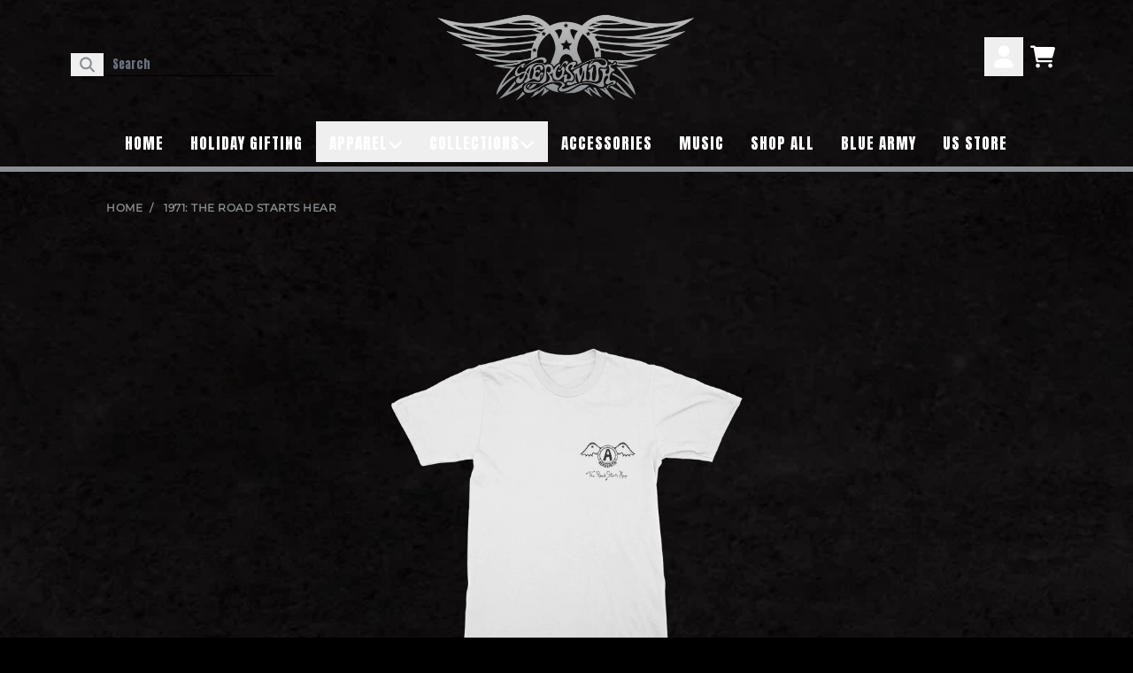

--- FILE ---
content_type: text/html; charset=utf-8
request_url: https://storeuk.aerosmith.com/collections/1971-the-road-starts-hear
body_size: 28057
content:
<!doctype html>
<html class="flex flex-col min-h-full" lang="en">
<head><meta charset="utf-8">
  <meta name="robots" content="noai, noimageai">
  <meta http-equiv="X-UA-Compatible" content="IE=edge,chrome=1">
  <meta name="viewport" content="width=device-width,initial-scale=1,shrink-to-fit=no,viewport-fit=cover">
  <style data-shopify>
/* TYPOGRAPHY */@font-face {
  font-family: Montserrat;
  font-weight: 400;
  font-style: normal;
  font-display: swap;
  src: url("//storeuk.aerosmith.com/cdn/fonts/montserrat/montserrat_n4.81949fa0ac9fd2021e16436151e8eaa539321637.woff2") format("woff2"),
       url("//storeuk.aerosmith.com/cdn/fonts/montserrat/montserrat_n4.a6c632ca7b62da89c3594789ba828388aac693fe.woff") format("woff");
}
:root {
--typeface_primary: 'Anton', ui-sans-serif, system-ui, -apple-system, BlinkMacSystemFont, "Segoe UI", Roboto, "Helvetica Neue", Arial, "Noto Sans", sans-serif, "Apple Color Emoji", "Segoe UI Emoji", "Segoe UI Symbol", "Noto Color Emoji";--typeface_secondary: 'Anton',ui-sans-serif, system-ui, -apple-system, BlinkMacSystemFont, "Segoe UI", Roboto, "Helvetica Neue", Arial, "Noto Sans", sans-serif, "Apple Color Emoji", "Segoe UI Emoji", "Segoe UI Symbol", "Noto Color Emoji";--typeface_tertiary: Montserrat, sans-serif;--font_display_md: var(--typeface_primary);
  --font_display_md_weight: 400;
  --font_display_md_letter: 0.0375rem;
  --font_display_md_line: 1.5;
  --font_display_md_text_transform: uppercase;--font_display_md_size: 1.125rem;
  --font_display_md_size_md: 1.125rem;--font_heading_2xl: var(--typeface_primary);
  --font_heading_2xl_weight: 400;
  --font_heading_2xl_letter: 0.05rem;
  --font_heading_2xl_line: 1.2;
  --font_heading_2xl_text_transform: uppercase;--font_heading_2xl_size: 1.875rem;
  --font_heading_2xl_size_md: 2.625rem;--font_heading_xl: var(--typeface_primary);
  --font_heading_xl_weight: 400;
  --font_heading_xl_letter: 0.05rem;
  --font_heading_xl_line: 1.5;
  --font_heading_xl_text_transform: uppercase;--font_heading_xl_size: 1.75rem;
  --font_heading_xl_size_md: 1.75rem;--font_heading_lg: var(--typeface_secondary);
  --font_heading_lg_weight: 700;
  --font_heading_lg_letter: 0.05rem;
  --font_heading_lg_line: 1.5;
  --font_heading_lg_text_transform: uppercase;--font_heading_lg_size: 1.25rem;
  --font_heading_lg_size_md: 1.625rem;--font_heading_md: var(--typeface_secondary);
  --font_heading_md_weight: 300;
  --font_heading_md_letter: 0.05rem;
  --font_heading_md_line: 1.5;
  --font_heading_md_text_transform: uppercase;--font_heading_md_size: 1.125rem;
  --font_heading_md_size_md: 1.125rem;--font_body_lg: var(--typeface_primary);
  --font_body_lg_weight: 700;
  --font_body_lg_letter: 0.0rem;
  --font_body_lg_line: 1.5;
  --font_body_lg_text_transform: uppercase;--font_body_lg_size: 1.3125rem;
  --font_body_lg_size_md: 1.3125rem;--font_body_md: var(--typeface_primary);
  --font_body_md_weight: 700;
  --font_body_md_letter: 0.0rem;
  --font_body_md_line: 1.5;
  --font_body_md_text_transform: none;--font_body_md_size: 1.0625rem;
  --font_body_md_size_md: 1.0625rem;--font_body_sm: var(--typeface_primary);
  --font_body_sm_weight: 700;
  --font_body_sm_letter: 0.0rem;
  --font_body_sm_line: 1.5;
  --font_body_sm_text_transform: none;--font_body_sm_size: 0.8125rem;
  --font_body_sm_size_md: 0.875rem;--font_body_xs: var(--typeface_tertiary);
  --font_body_xs_weight: 400;
  --font_body_xs_letter: 0.03125rem;
  --font_body_xs_line: 1.5;
  --font_body_xs_text_transform: uppercase;--font_body_xs_size: 0.8125rem;
  --font_body_xs_size_md: 0.75rem;--font_button: var(--typeface_primary);
  --font_button_weight: 500;
  --font_button_letter: 0.0rem;
  --font_button_line: 1;
  --font_button_text_transform: uppercase;--font_button_size: 1.125rem;
  --font_button_size_md: 1.125rem;--font_navigation_lg: var(--typeface_primary);
  --font_navigation_lg_weight: 500;
  --font_navigation_lg_letter: 0.0625rem;
  --font_navigation_lg_line: 1.5;
  --font_navigation_lg_text_transform: uppercase;--font_navigation_lg_size: 1.0625rem;
  --font_navigation_lg_size_md: 1.0625rem;--font_navigation_md: var(--typeface_primary);
  --font_navigation_md_weight: 400;
  --font_navigation_md_letter: 0.0rem;
  --font_navigation_md_line: 1.5;
  --font_navigation_md_text_transform: uppercase;--font_navigation_md_size: 1.0rem;
  --font_navigation_md_size_md: 1.0rem;--font_navigation_sm: var(--typeface_tertiary);
  --font_navigation_sm_weight: 400;
  --font_navigation_sm_letter: 0.0rem;
  --font_navigation_sm_line: 1.5;
  --font_navigation_sm_text_transform: uppercase;--font_navigation_sm_size: 0.8125rem;
  --font_navigation_sm_size_md: 0.8125rem;
}
/* TYPOGRAPHY */

</style>
  <style data-shopify>
  /**
      Set Color Variable from shopify
  */
  :root {
    --color-outline: #2563eb;
    --color-black: hsl(0 0% 5%);
    --color-white: hsl(0 0% 95%);
    --color-transparent: rgba(0,0,0,0);

    --color-gray-50: hsl(0 0% 98%);
    --color-gray-100: hsl(240 5% 96%);
    --color-gray-200: hsl(240 6% 90%);
    --color-gray-300: hsl(240 5% 84%);
    --color-gray-400: hsl(240 5% 65%);
    --color-gray-500: hsl(240 4% 46%);
    --color-gray-600: hsl(240 5% 34%);
    --color-gray-700: hsl(240 5% 26%);
    --color-gray-800: hsl(240 4% 16%);
    --color-gray-900: hsl(240 6% 10%);

    --color-gray-100-on: hsl(240 6% 10%);
    --color-gray-900-on: hsl(240 5% 96%);--scheme1-content-base:210 3% 56%;
      --scheme1-content-subtle:210 3% 56%;
      --scheme1-content-emphasis:210 3% 56%;
      --scheme1-content-heading:210 3% 56%;

      --scheme1-surface:0 0% 0%;
      --scheme1-surface-gradient: ;
      --scheme1-background:0 0% 0%;
      --scheme1-background-gradient: ;

      --scheme1-primary:210 3% 56%;
      --scheme1-primary-light:210 3% 76%;
      --scheme1-primary-dark:210 3% 36%;
      --scheme1-primary-on:0 0% 0%;
      --scheme1-primary-gradient: linear-gradient(0deg, rgba(189, 189, 189, 1) 1%, rgba(141, 144, 147, 1) 64%);

      --scheme1-secondary:0 0% 0%;
      --scheme1-secondary-light:0 0% 20%;
      --scheme1-secondary-dark:0 0% 0%;
      --scheme1-secondary-on:210 3% 56%;
      --scheme1-secondary-gradient: ;

      --scheme1-tertiary:210 3% 56%;
      --scheme1-tertiary-light:210 3% 76%;
      --scheme1-tertiary-dark:210 3% 36%;
      --scheme1-tertiary-on:0 0% 100%;
      --scheme1-tertiary-gradient: ;--scheme1-notification-on:0 0% 0%;
      --scheme1-notification:210 3% 56%;
      --scheme1-notification-mix: hsl(210, 12%, 18%);--scheme1-success-on:0 0% 0%;
      --scheme1-success:210 3% 56%;
      --scheme1-success-mix: hsl(210, 12%, 18%);--scheme1-error-on:0 74% 42%;
      --scheme1-error:0 0% 100%;
      --scheme1-error-mix: hsl(0, 64%, 61%);--scheme2-content-base:0 0% 0%;
      --scheme2-content-subtle:240 5% 34%;
      --scheme2-content-emphasis:240 6% 10%;
      --scheme2-content-heading:240 6% 10%;

      --scheme2-surface:240 5% 96%;
      --scheme2-surface-gradient: ;
      --scheme2-background:0 0% 0%;
      --scheme2-background-gradient: ;

      --scheme2-primary:0 0% 0%;
      --scheme2-primary-light:0 0% 20%;
      --scheme2-primary-dark:0 0% 0%;
      --scheme2-primary-on:0 0% 100%;
      --scheme2-primary-gradient: ;

      --scheme2-secondary:240 4% 16%;
      --scheme2-secondary-light:240 4% 36%;
      --scheme2-secondary-dark:0 0% 0%;
      --scheme2-secondary-on:0 0% 98%;
      --scheme2-secondary-gradient: ;

      --scheme2-tertiary:350 100% 50%;
      --scheme2-tertiary-light:350 100% 70%;
      --scheme2-tertiary-dark:350 100% 30%;
      --scheme2-tertiary-on:60 15% 76%;
      --scheme2-tertiary-gradient: ;--scheme2-notification-on:200 4% 13%;
      --scheme2-notification:220 6% 90%;
      --scheme2-notification-mix: hsl(211, 11%, 42%);--scheme2-success-on:150 3% 13%;
      --scheme2-success:141 79% 85%;
      --scheme2-success-mix: hsl(141, 22%, 39%);--scheme2-error-on:0 74% 42%;
      --scheme2-error:0 100% 97%;
      --scheme2-error-mix: hsl(0, 66%, 60%);}.scheme-scheme1 {
        /* Content */
        --color-content-base: hsl(var(--scheme1-content-base));
        --color-content-subtle: hsl(var(--scheme1-content-subtle));
        --color-content-emphasis: hsl(var(--scheme1-content-emphasis));
        --color-content-heading: hsl(var(--scheme1-content-heading));

        /* Surface */
        --color-surface: hsl(var(--scheme1-surface, var(--scheme1-background)));--color-surface-gradient: hsl(var(--scheme1-surface));
        /* Background */
        --color-background: hsl(var(--scheme1-background));--color-background-gradient: hsl(var(--scheme1-background));/* Primary Color */
        --color-primary-on: hsl(var(--scheme1-primary-on));
        --color-primary: hsl(var(--scheme1-primary));
        --color-primary-dark: hsl(var(--scheme1-primary-dark));
        --color-primary-light: hsl(var(--scheme1-primary-light));--color-primary-gradient: var(--scheme1-primary-gradient);/* Secondary Color */
        --color-secondary-on: hsl(var(--scheme1-secondary-on));
        --color-secondary: hsl(var(--scheme1-secondary));
        --color-secondary-dark: hsl(var(--scheme1-secondary-dark));
        --color-secondary-light: hsl(var(--scheme1-secondary-light));--color-secondary-gradient: hsl(var(--scheme1-secondary));/* Tertiary Color */
        --color-tertiary-on: hsl(var(--scheme1-tertiary-on));
        --color-tertiary: hsl(var(--scheme1-tertiary));
        --color-tertiary-dark: hsl(var(--scheme1-tertiary-dark));
        --color-tertiary-light: hsl(var(--scheme1-tertiary-light));--color-tertiary-gradient: hsl(var(--scheme1-tertiary));/* Accent Colors */
        /* Notification */
        --color-on-notification: hsl(var(--scheme1-notification-on));
        --color-notification: hsl(var(--scheme1-notification));
        --color-notification-mix: var(--scheme1-notification-mix);

        /* Success */
        --color-on-success: hsl(var(--scheme1-success-on));
        --color-success: hsl(var(--scheme1-success));
        --color-success-mix: var(--scheme1-success-mix);

        /* Error */
        --color-on-error: hsl(var(--scheme1-error-on));
        --color-error-on: var(--color-on-error);
        --color-error: hsl(var(--scheme1-error));
        --color-error-mix: var(--scheme1-error-mix);--color-error-mix-on: var(--color-black);

        /* Section */--color-text: var(--color-content-base, var(--color-content-base));
        --color-border: var(--color-background, var(--border-default-color));
        /* Section */

        /* Tables BG Color */
        --color-table-bg: var(--color-default, var(--color-background));

        /* Input Color */
        --color-input-text: hsl(var(--scheme1-content-base));
      }
    .scheme-scheme2 {
        /* Content */
        --color-content-base: hsl(var(--scheme2-content-base));
        --color-content-subtle: hsl(var(--scheme2-content-subtle));
        --color-content-emphasis: hsl(var(--scheme2-content-emphasis));
        --color-content-heading: hsl(var(--scheme2-content-heading));

        /* Surface */
        --color-surface: hsl(var(--scheme2-surface, var(--scheme2-background)));--color-surface-gradient: hsl(var(--scheme2-surface));
        /* Background */
        --color-background: hsl(var(--scheme2-background));--color-background-gradient: hsl(var(--scheme2-background));/* Primary Color */
        --color-primary-on: hsl(var(--scheme2-primary-on));
        --color-primary: hsl(var(--scheme2-primary));
        --color-primary-dark: hsl(var(--scheme2-primary-dark));
        --color-primary-light: hsl(var(--scheme2-primary-light));--color-primary-gradient: hsl(var(--scheme2-primary));/* Secondary Color */
        --color-secondary-on: hsl(var(--scheme2-secondary-on));
        --color-secondary: hsl(var(--scheme2-secondary));
        --color-secondary-dark: hsl(var(--scheme2-secondary-dark));
        --color-secondary-light: hsl(var(--scheme2-secondary-light));--color-secondary-gradient: hsl(var(--scheme2-secondary));/* Tertiary Color */
        --color-tertiary-on: hsl(var(--scheme2-tertiary-on));
        --color-tertiary: hsl(var(--scheme2-tertiary));
        --color-tertiary-dark: hsl(var(--scheme2-tertiary-dark));
        --color-tertiary-light: hsl(var(--scheme2-tertiary-light));--color-tertiary-gradient: hsl(var(--scheme2-tertiary));/* Accent Colors */
        /* Notification */
        --color-on-notification: hsl(var(--scheme2-notification-on));
        --color-notification: hsl(var(--scheme2-notification));
        --color-notification-mix: var(--scheme2-notification-mix);

        /* Success */
        --color-on-success: hsl(var(--scheme2-success-on));
        --color-success: hsl(var(--scheme2-success));
        --color-success-mix: var(--scheme2-success-mix);

        /* Error */
        --color-on-error: hsl(var(--scheme2-error-on));
        --color-error-on: var(--color-on-error);
        --color-error: hsl(var(--scheme2-error));
        --color-error-mix: var(--scheme2-error-mix);--color-error-mix-on: var(--color-black);

        /* Section */--color-bg: var(--color-transparent, var(--color-background));--color-text: var(--color-content-base, var(--color-content-base));
        --color-border: var(--color-background, var(--border-default-color));
        /* Section */

        /* Tables BG Color */
        --color-table-bg: var(--color-default, var(--color-background));

        /* Input Color */
        --color-input-text: hsl(var(--scheme2-content-base));
      }
    
</style>

  <style data-shopify>:root {
    --border-default-width: 2px;
    --border-default-width-narrow: 2px;
    --border-default-width-wide: 6px;
    --border-default-radius: 0;
    --border-default-color: var(--color-content-subtle);
  }</style>
  <style data-shopify>
  :root {--button-px-sm: 0.75rem; --button-py-sm: 0.5rem; --button-px-md: 1rem; --button-py-md: 0.625rem; --button-px-lg: 1.25rem; --button-py-lg: 0.75rem; --button-font-size: var(--font_button_size);--button-all-border-radius: var(--border-default-radius);--border-button-width: var(--border-default-width-narrow);--button-px-default: var(--button-px-lg);--button-py-default: var(--button-py-lg);}

  .btn {--tw-shadow: 0 0px 0px 0 var(--button-shadow-color); --button-box-shadow: var(--tw-ring-offset-shadow, 0 0 rgba(0,0,0,0)), var(--tw-ring-shadow, 0 0 rgba(0,0,0,0)), var(--tw-shadow); display: flex; align-items: center; justify-content: center; text-align: center; cursor: pointer; position: relative; overflow: hidden; color: var(--button-color); border: var(--border-button-width) solid var(--border-color); border-radius: var(--button-all-border-radius); box-shadow: var(--button-box-shadow); padding: var(--button-py-default) var(--button-px-default); font-size: var(--button-font-size); font-family: var(--font_button); font-weight: var(--font_button_weight); letter-spacing: var(--font_button_letter); line-height: var(--font_button_line); text-transform: var(--font_button_text_transform); transition: .2s ease-out; --border-color: var(--color-primary,var(--color-primary)); --button-color: var(--color-primary-on); --button-shadow-color: var(--color-primary-20); text-decoration-color: transparent; --button-fill: var(--color-primary-gradient);--button-fill-hover: var(--color-primary-on);}

  .btn:before,
  .btn:after {
    content: '';
    background: transparent;
    inset: 0;
    position: absolute;
    display: block;
    z-index: -1;
    transition: .2s ease-out;
    transform: translate3d(0,0,0);
  }
  .btn:before {
    background: var(--button-fill-hover);
    opacity: 0;
  }
  .btn:hover::before {
    opacity: var(--button-bg-opacity, 1);
  }

  .btn:after {
    background: var(--button-fill);
    opacity: var(--button-bg-opacity, 1);
  }
  .btn:hover::after {
    opacity: 0;
  }

  input.btn {
    background: var(--button-fill);
  }
  input.btn:before {
    display: none;
  }
  input.btn:after {
    display: none;
  }
  input.btn:hover {
    background: var(--button-fill-hover);
  }

  .btn--sm {
    --button-py-default: var(--button-py-sm);
    --button-px-default: var(--button-px-sm);
    font-size: max(calc(var(--button-font-size) * .618em ), 14px)
  }
  .btn--md {
    --button-py-default: var(--button-py-md);
    --button-px-default: var(--button-px-md);
  }
  .btn--lg {
    --button-py-default: var(--button-py-lg);
    --button-px-default: var(--button-px-lg);
  }

  .btn:hover,
  .btn--primary:hover {--border-color: var(--color-primary,var(--color-primary-on)); --button-color: var(--color-primary-on-on); --button-shadow-color: var(--color-primary-on-20); text-decoration-color: transparent;}

  .btn--secondary {--border-color: var(--color-primary,var(--color-primary)); --button-color: var(--color-primary-on); --button-shadow-color: var(--color-primary-20); text-decoration-color: transparent; --button-fill: var(--color-primary-gradient);--button-fill-hover: var(--color-primary-on);}

  .btn--secondary:hover {--border-color: var(--color-primary,var(--color-primary-on)); --button-color: var(--color-primary-on-on); --button-shadow-color: var(--color-primary-on-20); text-decoration-color: transparent;}

  .btn--tertiary {--border-color: var(--default,var(--color-primary-on)); --button-color: var(--color-primary-on-on); --button-shadow-color: var(--color-primary-on-20); text-decoration-color: transparent; --button-fill: var(--color-primary-on);--button-fill-hover: var(--color-primary);}

  .btn--tertiary:hover {--border-color: var(--color-primary,var(--color-primary)); --button-color: var(--color-primary-on); --button-shadow-color: var(--color-primary-20); text-decoration-color: transparent;}

  .btn--light {--border-color: var(--color-gray-100,var(--color-gray-100)); --button-color: var(--color-gray-100-on); --button-shadow-color: var(--color-gray-100-20); text-decoration-color: transparent; --button-fill: var(--color-gray-100);--button-fill-hover: var(--color-gray-100);}

  .btn--light:hover {--border-color: var(--color-gray-100,var(--color-gray-100)); --button-color: var(--color-gray-100-on); --button-shadow-color: var(--color-gray-100-20); text-decoration-color: transparent;}

  .btn--dark {--border-color: var(--color-gray-900,var(--color-gray-900)); --button-color: var(--color-gray-900-on); --button-shadow-color: var(--color-gray-900-20); text-decoration-color: transparent; --button-fill: var(--color-gray-900);--button-fill-hover: var(--color-gray-900);}

  .btn--dark:hover {--border-color: var(--color-gray-900,var(--color-gray-900)); --button-color: var(--color-gray-900-on); --button-shadow-color: var(--color-gray-900-20); text-decoration-color: transparent;}

  @media screen and (min-width: 48em) {
    .btn {
      --button-font-size: var(--font_button_size_md);
    }
  }
</style>

  <style data-shopify>
:root {
  --gap-sm-2xs: 0.25rem;
  --gap-sm-xs: 0.5rem;
  --gap-sm-sm: 0.75rem;
  --gap-sm-md: 1.0rem;
  --gap-sm-lg: 1.25rem;
  --gap-sm-xl: 1.5rem;
  --gap-sm-2xl: 2.0rem;
  --gap-lg-2xs: 0.5rem;
  --gap-lg-xs: 1.0rem;
  --gap-lg-sm: 1.5rem;
  --gap-lg-md: 2.0rem;
  --gap-lg-lg: 2.5rem;
  --gap-lg-xl: 3.0rem;
  --gap-lg-2xl: 3.5rem;
  --gap-container-2xs: 0.5rem;
  --gap-container-xs: 1.0rem;
  --gap-container-sm: 2.0rem;
  --gap-container-md: 3.0rem;
  --gap-container-lg: 4.0rem;
  --gap-container-xl: 5.0rem;
  --gap-container-2xl: 6.0rem;
  --padding-xs-2xs: 0.125rem;
  --padding-xs-xs: 0.25rem;
  --padding-xs-sm: 0.375rem;
  --padding-xs-md: 0.5rem;
  --padding-xs-lg: 0.625rem;
  --padding-xs-xl: 0.75rem;
  --padding-xs-2xl: 1.0rem;
  --padding-sm-2xs: 0.25rem;
  --padding-sm-xs: 0.5rem;
  --padding-sm-sm: 0.75rem;
  --padding-sm-md: 1.0rem;
  --padding-sm-lg: 1.25rem;
  --padding-sm-xl: 1.5rem;
  --padding-sm-2xl: 2.0rem;
  --padding-lg-2xs: 0.5rem;
  --padding-lg-xs: 1.0rem;
  --padding-lg-sm: 1.5rem;
  --padding-lg-md: 2.0rem;
  --padding-lg-lg: 2.5rem;
  --padding-lg-xl: 3.0rem;
  --padding-lg-2xl: 3.5rem;
  --padding-container-2xs: 0.5rem;
  --padding-container-xs: 1.0rem;
  --padding-container-sm: 2.0rem;
  --padding-container-md: 3.0rem;
  --padding-container-lg: 4.0rem;
  --padding-container-xl: 5.0rem;
  --padding-container-2xl: 6.0rem;
  --padding-section-desktop-2xs: .5rem;
  --padding-section-desktop-xs: 1rem;
  --padding-section-desktop-sm: 2rem;
  --padding-section-desktop-md: 3rem;
  --padding-section-desktop-lg: 4rem;
  --padding-section-desktop-xl: 5rem;
  --padding-section-desktop-2xl: 6rem;
  --padding-section-mobile-2xs: .25rem;
  --padding-section-mobile-xs: .5rem;
  --padding-section-mobile-sm: 1.5rem;
  --padding-section-mobile-md: 2rem;
  --padding-section-mobile-lg: 2.5rem;
  --padding-section-mobile-xl: 3rem;
  --padding-section-mobile-2xl: 4rem;
  --margin-sm-2xs: 0.25rem;
  --margin-sm-xs: 0.5rem;
  --margin-sm-sm: 0.75rem;
  --margin-sm-md: 1.0rem;
  --margin-sm-lg: 1.25rem;
  --margin-sm-xl: 1.5rem;
  --margin-sm-2xl: 2.0rem;
  --margin-lg-2xs: 0.5rem;
  --margin-lg-xs: 1.0rem;
  --margin-lg-sm: 1.5rem;
  --margin-lg-md: 2.0rem;
  --margin-lg-lg: 2.5rem;
  --margin-lg-xl: 3.0rem;
  --margin-lg-2xl: 3.5rem;
  --margin-container-2xs: 0.5rem;
  --margin-container-xs: 1.0rem;
  --margin-container-sm: 2.0rem;
  --margin-container-md: 3.0rem;
  --margin-container-lg: 4.0rem;
  --margin-container-xl: 5.0rem;
  --margin-container-2xl: 6.0rem;
  --w-tooltip-sm: 180px;
  --w-tooltip-md: 210px;
  --w-tooltip-lg: 240px;
  --w-tooltip-xl: 270px;

  --container-max-w-sm: 100rem;
  --container-max-w-lg: 200rem;--select-pad-r: calc(var(--border-default-width-narrow) + 1rem + (2 * var(--padding-sm-lg)));
}

</style>
  <link href="//storeuk.aerosmith.com/cdn/shop/t/26/assets/styles-critical.bundle.css?v=102748843098579795001764099239" rel="stylesheet" type="text/css" media="all" />
  <title>1971: The Road Starts Hear - Aerosmith</title><script src="//storeuk.aerosmith.com/cdn/shop/t/26/assets/runtime.bundle.js?v=144738403040859551971764099234"></script><script defer="defer" src="//storeuk.aerosmith.com/cdn/shop/t/26/assets/geolocation.bundle.js?v=123934138658518171931764099208"></script><script>
  window.dataLayer = window.dataLayer || [];
  
window.dataLayer.push({
    event:'page_data_loaded',
    user: {
      logged_in: 'false'
    },
    pageType: 'collection',
    platform: 'shopify',
    shopify_consent: 'true',
    platform_theme: 'global',
    platform_version: '2.41.0'
  });
</script>

<script>(function(w,d,s,l,i){w[l]=w[l]||[];w[l].push({'gtm.start':
new Date().getTime(),event:'gtm.js'});var f=d.getElementsByTagName(s)[0],
j=d.createElement(s),dl=l!='dataLayer'?'&l='+l:'';j.async=true;j.src=
'https://www.googletagmanager.com/gtm.js?id='+i+dl;f.parentNode.insertBefore(j,f);
})(window,document,'script','dataLayer','GTM-56LLRJH');</script>

<link rel="canonical" href="https://storeuk.aerosmith.com/collections/1971-the-road-starts-hear">

  <script>window.performance && window.performance.mark && window.performance.mark('shopify.content_for_header.start');</script><meta id="shopify-digital-wallet" name="shopify-digital-wallet" content="/75351720211/digital_wallets/dialog">
<meta name="shopify-checkout-api-token" content="f35ae396d3d03c994da9ec74d43b6443">
<link rel="alternate" type="application/atom+xml" title="Feed" href="/collections/1971-the-road-starts-hear.atom" />
<link rel="alternate" type="application/json+oembed" href="https://storeuk.aerosmith.com/collections/1971-the-road-starts-hear.oembed">
<script async="async" src="/checkouts/internal/preloads.js?locale=en-GB"></script>
<link rel="preconnect" href="https://shop.app" crossorigin="anonymous">
<script async="async" src="https://shop.app/checkouts/internal/preloads.js?locale=en-GB&shop_id=75351720211" crossorigin="anonymous"></script>
<script id="apple-pay-shop-capabilities" type="application/json">{"shopId":75351720211,"countryCode":"GB","currencyCode":"GBP","merchantCapabilities":["supports3DS"],"merchantId":"gid:\/\/shopify\/Shop\/75351720211","merchantName":"Aerosmith","requiredBillingContactFields":["postalAddress","email","phone"],"requiredShippingContactFields":["postalAddress","email","phone"],"shippingType":"shipping","supportedNetworks":["visa","maestro","masterCard","amex","discover","elo"],"total":{"type":"pending","label":"Aerosmith","amount":"1.00"},"shopifyPaymentsEnabled":true,"supportsSubscriptions":true}</script>
<script id="shopify-features" type="application/json">{"accessToken":"f35ae396d3d03c994da9ec74d43b6443","betas":["rich-media-storefront-analytics"],"domain":"storeuk.aerosmith.com","predictiveSearch":true,"shopId":75351720211,"locale":"en"}</script>
<script>var Shopify = Shopify || {};
Shopify.shop = "aerosmith-uk.myshopify.com";
Shopify.locale = "en";
Shopify.currency = {"active":"GBP","rate":"1.0"};
Shopify.country = "GB";
Shopify.theme = {"name":"Black Friday promotions","id":184042389877,"schema_name":"Rhythm","schema_version":"2.41.0","theme_store_id":null,"role":"main"};
Shopify.theme.handle = "null";
Shopify.theme.style = {"id":null,"handle":null};
Shopify.cdnHost = "storeuk.aerosmith.com/cdn";
Shopify.routes = Shopify.routes || {};
Shopify.routes.root = "/";</script>
<script type="module">!function(o){(o.Shopify=o.Shopify||{}).modules=!0}(window);</script>
<script>!function(o){function n(){var o=[];function n(){o.push(Array.prototype.slice.apply(arguments))}return n.q=o,n}var t=o.Shopify=o.Shopify||{};t.loadFeatures=n(),t.autoloadFeatures=n()}(window);</script>
<script>
  window.ShopifyPay = window.ShopifyPay || {};
  window.ShopifyPay.apiHost = "shop.app\/pay";
  window.ShopifyPay.redirectState = null;
</script>
<script id="shop-js-analytics" type="application/json">{"pageType":"collection"}</script>
<script defer="defer" async type="module" src="//storeuk.aerosmith.com/cdn/shopifycloud/shop-js/modules/v2/client.init-shop-cart-sync_D9rMo2Al.en.esm.js"></script>
<script defer="defer" async type="module" src="//storeuk.aerosmith.com/cdn/shopifycloud/shop-js/modules/v2/chunk.common_CxiRFgWq.esm.js"></script>
<script type="module">
  await import("//storeuk.aerosmith.com/cdn/shopifycloud/shop-js/modules/v2/client.init-shop-cart-sync_D9rMo2Al.en.esm.js");
await import("//storeuk.aerosmith.com/cdn/shopifycloud/shop-js/modules/v2/chunk.common_CxiRFgWq.esm.js");

  window.Shopify.SignInWithShop?.initShopCartSync?.({"fedCMEnabled":true,"windoidEnabled":true});

</script>
<script>
  window.Shopify = window.Shopify || {};
  if (!window.Shopify.featureAssets) window.Shopify.featureAssets = {};
  window.Shopify.featureAssets['shop-js'] = {"shop-cart-sync":["modules/v2/client.shop-cart-sync_B4ZT7whv.en.esm.js","modules/v2/chunk.common_CxiRFgWq.esm.js"],"init-fed-cm":["modules/v2/client.init-fed-cm_BRrGp5G0.en.esm.js","modules/v2/chunk.common_CxiRFgWq.esm.js"],"init-shop-email-lookup-coordinator":["modules/v2/client.init-shop-email-lookup-coordinator_BC540MY1.en.esm.js","modules/v2/chunk.common_CxiRFgWq.esm.js"],"shop-button":["modules/v2/client.shop-button_nlTgGxYh.en.esm.js","modules/v2/chunk.common_CxiRFgWq.esm.js"],"init-shop-cart-sync":["modules/v2/client.init-shop-cart-sync_D9rMo2Al.en.esm.js","modules/v2/chunk.common_CxiRFgWq.esm.js"],"init-windoid":["modules/v2/client.init-windoid_3gKc3KSk.en.esm.js","modules/v2/chunk.common_CxiRFgWq.esm.js"],"shop-login-button":["modules/v2/client.shop-login-button_DMAUQ9OT.en.esm.js","modules/v2/chunk.common_CxiRFgWq.esm.js","modules/v2/chunk.modal_syYdCACb.esm.js"],"shop-cash-offers":["modules/v2/client.shop-cash-offers_CmtUJxLt.en.esm.js","modules/v2/chunk.common_CxiRFgWq.esm.js","modules/v2/chunk.modal_syYdCACb.esm.js"],"shop-toast-manager":["modules/v2/client.shop-toast-manager_yZsKSMhS.en.esm.js","modules/v2/chunk.common_CxiRFgWq.esm.js"],"pay-button":["modules/v2/client.pay-button_Dug2uVVc.en.esm.js","modules/v2/chunk.common_CxiRFgWq.esm.js"],"avatar":["modules/v2/client.avatar_BTnouDA3.en.esm.js"],"init-customer-accounts":["modules/v2/client.init-customer-accounts_ebrhaeXX.en.esm.js","modules/v2/client.shop-login-button_DMAUQ9OT.en.esm.js","modules/v2/chunk.common_CxiRFgWq.esm.js","modules/v2/chunk.modal_syYdCACb.esm.js"],"init-customer-accounts-sign-up":["modules/v2/client.init-customer-accounts-sign-up_6_zNq-7b.en.esm.js","modules/v2/client.shop-login-button_DMAUQ9OT.en.esm.js","modules/v2/chunk.common_CxiRFgWq.esm.js","modules/v2/chunk.modal_syYdCACb.esm.js"],"shop-follow-button":["modules/v2/client.shop-follow-button_2rBiVQsM.en.esm.js","modules/v2/chunk.common_CxiRFgWq.esm.js","modules/v2/chunk.modal_syYdCACb.esm.js"],"init-shop-for-new-customer-accounts":["modules/v2/client.init-shop-for-new-customer-accounts_C6R_yrAL.en.esm.js","modules/v2/client.shop-login-button_DMAUQ9OT.en.esm.js","modules/v2/chunk.common_CxiRFgWq.esm.js","modules/v2/chunk.modal_syYdCACb.esm.js"],"checkout-modal":["modules/v2/client.checkout-modal_Ch6xv_T_.en.esm.js","modules/v2/chunk.common_CxiRFgWq.esm.js","modules/v2/chunk.modal_syYdCACb.esm.js"],"lead-capture":["modules/v2/client.lead-capture_-xSIszTT.en.esm.js","modules/v2/chunk.common_CxiRFgWq.esm.js","modules/v2/chunk.modal_syYdCACb.esm.js"],"shop-login":["modules/v2/client.shop-login_DwdOaDcq.en.esm.js","modules/v2/chunk.common_CxiRFgWq.esm.js","modules/v2/chunk.modal_syYdCACb.esm.js"],"payment-terms":["modules/v2/client.payment-terms_DQmF-n60.en.esm.js","modules/v2/chunk.common_CxiRFgWq.esm.js","modules/v2/chunk.modal_syYdCACb.esm.js"]};
</script>
<script>(function() {
  var isLoaded = false;
  function asyncLoad() {
    if (isLoaded) return;
    isLoaded = true;
    var urls = ["\/\/cdn.shopify.com\/proxy\/b0417eb9cf73d79c06abd9ca0b6f43373716e370b94f5c1ca4a72a40b1e34aec\/static.cdn.printful.com\/static\/js\/external\/shopify-product-customizer.js?v=0.28\u0026shop=aerosmith-uk.myshopify.com\u0026sp-cache-control=cHVibGljLCBtYXgtYWdlPTkwMA"];
    for (var i = 0; i < urls.length; i++) {
      var s = document.createElement('script');
      s.type = 'text/javascript';
      s.async = true;
      s.src = urls[i];
      var x = document.getElementsByTagName('script')[0];
      x.parentNode.insertBefore(s, x);
    }
  };
  if(window.attachEvent) {
    window.attachEvent('onload', asyncLoad);
  } else {
    window.addEventListener('load', asyncLoad, false);
  }
})();</script>
<script id="__st">var __st={"a":75351720211,"offset":0,"reqid":"bfa9da65-9b34-4763-968e-b3705ac93da0-1766142444","pageurl":"storeuk.aerosmith.com\/collections\/1971-the-road-starts-hear","u":"f34758825d61","p":"collection","rtyp":"collection","rid":453389156627};</script>
<script>window.ShopifyPaypalV4VisibilityTracking = true;</script>
<script id="captcha-bootstrap">!function(){'use strict';const t='contact',e='account',n='new_comment',o=[[t,t],['blogs',n],['comments',n],[t,'customer']],c=[[e,'customer_login'],[e,'guest_login'],[e,'recover_customer_password'],[e,'create_customer']],r=t=>t.map((([t,e])=>`form[action*='/${t}']:not([data-nocaptcha='true']) input[name='form_type'][value='${e}']`)).join(','),a=t=>()=>t?[...document.querySelectorAll(t)].map((t=>t.form)):[];function s(){const t=[...o],e=r(t);return a(e)}const i='password',u='form_key',d=['recaptcha-v3-token','g-recaptcha-response','h-captcha-response',i],f=()=>{try{return window.sessionStorage}catch{return}},m='__shopify_v',_=t=>t.elements[u];function p(t,e,n=!1){try{const o=window.sessionStorage,c=JSON.parse(o.getItem(e)),{data:r}=function(t){const{data:e,action:n}=t;return t[m]||n?{data:e,action:n}:{data:t,action:n}}(c);for(const[e,n]of Object.entries(r))t.elements[e]&&(t.elements[e].value=n);n&&o.removeItem(e)}catch(o){console.error('form repopulation failed',{error:o})}}const l='form_type',E='cptcha';function T(t){t.dataset[E]=!0}const w=window,h=w.document,L='Shopify',v='ce_forms',y='captcha';let A=!1;((t,e)=>{const n=(g='f06e6c50-85a8-45c8-87d0-21a2b65856fe',I='https://cdn.shopify.com/shopifycloud/storefront-forms-hcaptcha/ce_storefront_forms_captcha_hcaptcha.v1.5.2.iife.js',D={infoText:'Protected by hCaptcha',privacyText:'Privacy',termsText:'Terms'},(t,e,n)=>{const o=w[L][v],c=o.bindForm;if(c)return c(t,g,e,D).then(n);var r;o.q.push([[t,g,e,D],n]),r=I,A||(h.body.append(Object.assign(h.createElement('script'),{id:'captcha-provider',async:!0,src:r})),A=!0)});var g,I,D;w[L]=w[L]||{},w[L][v]=w[L][v]||{},w[L][v].q=[],w[L][y]=w[L][y]||{},w[L][y].protect=function(t,e){n(t,void 0,e),T(t)},Object.freeze(w[L][y]),function(t,e,n,w,h,L){const[v,y,A,g]=function(t,e,n){const i=e?o:[],u=t?c:[],d=[...i,...u],f=r(d),m=r(i),_=r(d.filter((([t,e])=>n.includes(e))));return[a(f),a(m),a(_),s()]}(w,h,L),I=t=>{const e=t.target;return e instanceof HTMLFormElement?e:e&&e.form},D=t=>v().includes(t);t.addEventListener('submit',(t=>{const e=I(t);if(!e)return;const n=D(e)&&!e.dataset.hcaptchaBound&&!e.dataset.recaptchaBound,o=_(e),c=g().includes(e)&&(!o||!o.value);(n||c)&&t.preventDefault(),c&&!n&&(function(t){try{if(!f())return;!function(t){const e=f();if(!e)return;const n=_(t);if(!n)return;const o=n.value;o&&e.removeItem(o)}(t);const e=Array.from(Array(32),(()=>Math.random().toString(36)[2])).join('');!function(t,e){_(t)||t.append(Object.assign(document.createElement('input'),{type:'hidden',name:u})),t.elements[u].value=e}(t,e),function(t,e){const n=f();if(!n)return;const o=[...t.querySelectorAll(`input[type='${i}']`)].map((({name:t})=>t)),c=[...d,...o],r={};for(const[a,s]of new FormData(t).entries())c.includes(a)||(r[a]=s);n.setItem(e,JSON.stringify({[m]:1,action:t.action,data:r}))}(t,e)}catch(e){console.error('failed to persist form',e)}}(e),e.submit())}));const S=(t,e)=>{t&&!t.dataset[E]&&(n(t,e.some((e=>e===t))),T(t))};for(const o of['focusin','change'])t.addEventListener(o,(t=>{const e=I(t);D(e)&&S(e,y())}));const B=e.get('form_key'),M=e.get(l),P=B&&M;t.addEventListener('DOMContentLoaded',(()=>{const t=y();if(P)for(const e of t)e.elements[l].value===M&&p(e,B);[...new Set([...A(),...v().filter((t=>'true'===t.dataset.shopifyCaptcha))])].forEach((e=>S(e,t)))}))}(h,new URLSearchParams(w.location.search),n,t,e,['guest_login'])})(!0,!0)}();</script>
<script integrity="sha256-4kQ18oKyAcykRKYeNunJcIwy7WH5gtpwJnB7kiuLZ1E=" data-source-attribution="shopify.loadfeatures" defer="defer" src="//storeuk.aerosmith.com/cdn/shopifycloud/storefront/assets/storefront/load_feature-a0a9edcb.js" crossorigin="anonymous"></script>
<script crossorigin="anonymous" defer="defer" src="//storeuk.aerosmith.com/cdn/shopifycloud/storefront/assets/shopify_pay/storefront-65b4c6d7.js?v=20250812"></script>
<script data-source-attribution="shopify.dynamic_checkout.dynamic.init">var Shopify=Shopify||{};Shopify.PaymentButton=Shopify.PaymentButton||{isStorefrontPortableWallets:!0,init:function(){window.Shopify.PaymentButton.init=function(){};var t=document.createElement("script");t.src="https://storeuk.aerosmith.com/cdn/shopifycloud/portable-wallets/latest/portable-wallets.en.js",t.type="module",document.head.appendChild(t)}};
</script>
<script data-source-attribution="shopify.dynamic_checkout.buyer_consent">
  function portableWalletsHideBuyerConsent(e){var t=document.getElementById("shopify-buyer-consent"),n=document.getElementById("shopify-subscription-policy-button");t&&n&&(t.classList.add("hidden"),t.setAttribute("aria-hidden","true"),n.removeEventListener("click",e))}function portableWalletsShowBuyerConsent(e){var t=document.getElementById("shopify-buyer-consent"),n=document.getElementById("shopify-subscription-policy-button");t&&n&&(t.classList.remove("hidden"),t.removeAttribute("aria-hidden"),n.addEventListener("click",e))}window.Shopify?.PaymentButton&&(window.Shopify.PaymentButton.hideBuyerConsent=portableWalletsHideBuyerConsent,window.Shopify.PaymentButton.showBuyerConsent=portableWalletsShowBuyerConsent);
</script>
<script data-source-attribution="shopify.dynamic_checkout.cart.bootstrap">document.addEventListener("DOMContentLoaded",(function(){function t(){return document.querySelector("shopify-accelerated-checkout-cart, shopify-accelerated-checkout")}if(t())Shopify.PaymentButton.init();else{new MutationObserver((function(e,n){t()&&(Shopify.PaymentButton.init(),n.disconnect())})).observe(document.body,{childList:!0,subtree:!0})}}));
</script>
<link id="shopify-accelerated-checkout-styles" rel="stylesheet" media="screen" href="https://storeuk.aerosmith.com/cdn/shopifycloud/portable-wallets/latest/accelerated-checkout-backwards-compat.css" crossorigin="anonymous">
<style id="shopify-accelerated-checkout-cart">
        #shopify-buyer-consent {
  margin-top: 1em;
  display: inline-block;
  width: 100%;
}

#shopify-buyer-consent.hidden {
  display: none;
}

#shopify-subscription-policy-button {
  background: none;
  border: none;
  padding: 0;
  text-decoration: underline;
  font-size: inherit;
  cursor: pointer;
}

#shopify-subscription-policy-button::before {
  box-shadow: none;
}

      </style>

<script>window.performance && window.performance.mark && window.performance.mark('shopify.content_for_header.end');</script> 
<link rel="stylesheet" href="https://fonts.googleapis.com/css2?family=Anton&display=swap"><style>
  dialog[open]::backdrop,
  .umg-backdrop {
    
      --theme-color: ;
      background: hsl(210 3% 56% / 0.4);
      -webkit-backdrop-filter: blur(10px);
      backdrop-filter: blur(10px);
  }
  
  #PBarNextFrameWrapper::backdrop,
  #web-pixels-helper-sandbox-container::backdrop {
    --theme-color: unset;
    background: unset;
    -webkit-backdrop-filter: unset;
    backdrop-filter: unset;
  }
</style>
  <link href="//storeuk.aerosmith.com/cdn/shop/t/26/assets/styles.bundle.css?v=169315588466736698881764099241" rel="stylesheet" type="text/css" media="print" id="styles_css_bundle" onload="this.media=`all`;this.removeAttribute(`onload`)" />
  <noscript><link href="//storeuk.aerosmith.com/cdn/shop/t/26/assets/styles.bundle.css?v=169315588466736698881764099241" rel="stylesheet" type="text/css" media="all" id="styles_css_bundle" /></noscript><script defer="defer" src="//storeuk.aerosmith.com/cdn/shop/t/26/assets/alpine.bundle.js?v=181000817416966246171764098954"></script><style data-shopify>.template__collection--blue-army .page-bg {
  background-image: url(https://cdn.shopify.com/s/files/1/0090/8843/4236/files/blue-army-bg_432def7c-51f9-4052-a618-7b2e03de5301.jpg?v=1719345664);
    display: block;
    width: 100vw;
    height: 100vh;
    z-index: -1;
  position: fixed;
        background-repeat: no-repeat;
    background-position: center;
    background-size: cover;
    top: 0;
    right: 0;
    bottom: 0;
    left: 0;
}
.breadcrumb-nav a:after {
  content: "/";
  padding: 0 0.5rem;
}
@media (min-width: 768px) {
   .cursor-pointer > ul {
     border: none !important; 
     background: #ff002a;
   }
    .navigation-container {
        padding-top: 19px;
        padding-bottom: 19px;
    }
    .icons-container > div.text-th-display.hover\:text-gray-700 {
        left: -0.2em;
        position: relative;
    } 
    header .menu-nav .cursor-pointer > button, header .menu-nav > li, header .menu-nav > li:hover{
        font-weight: 200;
    }
    header .menu-nav .cursor-pointer, header .menu-nav > li{
        margin-right: 21px;
        margin-left: 21px;
    }
    header .menu-nav {
        gap: 0px;
    }
    header .menu-nav .cursor-pointer .w-5 {
        display: block;
    }
    header .menu-nav .cursor-pointer > button {
        -webkit-font-smoothing: antialiased;
    }
    header .menu-nav .icon-arrow {
        width: 0.8rem;
    }
    header .cursor-pointer > .bg-th-surface {
        border: 1px solid black;
        gap: 13px;
    }
    header .cursor-pointer > .bg-th-surface a:hover{
        text-decoration: underline;
    }
    #header-container{
        row-gap: 0;
    }
    header .search-bar {
        order: 0;
        padding-left: 0;
        max-width: 230px;
    }
    header .search-bar input{
        height: 2em;
        margin: auto;
        border: none;
        border-bottom: 1px solid black; 
        font-size: 13px;
        margin-left: 3em;
        font-weight: normal;
        outline-style: none;
        box-shadow: none;
        border-color: none;
        box-shadow: unset !important;
    }
    header .search-bar button[type=submit] {
        left: 0px;
        width: 1.2rem;
    }
    input:focus{
        box-shadow: unset !important;
        outline: none !important;
        box-shadow: none;
        border-color: white;
    }
    header .icons-container {
        gap: 1.7em;
        padding-right: 2.7em;
    }
    header .logo-container{
        justify-content: center;
    }
    footer .section-spacing{
        padding-bottom: 4em !important;
        padding-top: 4em;
    }
}

@media (max-width: 768px){
.search-bar {
   display:none; 
}
}
.menu-nav li:last-child {
  position: relative;
}
header .navigation-container{
  gap: 0;
}
header .navigation-container  > li {
   position: relative;
}
header .navigation-container  > li:last-child:before {
    content: ;
    position: absolute;
    background-image: url(https://cdn.shopify.com/s/files/1/0753/5172/0211/files/ShopDesignSplit4-shopStylesheet-41755.png?v=1687253511);
    background-size: contain;
    background-position: center;
    background-repeat: no-repeat;
    display: block;
    width: 20px;
    height: 20px;
    left: -1.3em;
    top: 0.2em;
}

/* make whole banner clickable */ .hero-banner__content { top: 0; transform: unset; left: 0; width: 100%; bottom: 0; } .hero-banner__content > div { height: 100%; } .hero-banner__content a { top: 0; left: 0; width: 100%; bottom: 0; position: absolute; opacity: 0; }
.product_card--sold-out .image-content-container:after {
    content: "Sold Out";
    color: white;
    font-weight: bold;
    background: black;
    transition: right .3s;
    position: absolute;
    padding: 0.3em 0.5em;
    text-transform: uppercase;
    font-size: .75em;
    line-height: 1em; 
    top: 0;
    left: 0;
}
.cart-drawer__link:after {
  background: var(--color-primary);
}
.cart-drawer__link {
  color: #fff;
}</style><script defer="defer" id="ze-snippet" src="https://static.zdassets.com/ekr/snippet.js?key=4ddd99f2-84bb-430e-88df-560a720be9f"></script><link rel="apple-touch-icon" sizes="180x180" href="//storeuk.aerosmith.com/cdn/shop/files/favicon.webp?crop=center&height=180&v=1760691353&width=180">
    <link rel="icon" href="//storeuk.aerosmith.com/cdn/shop/files/favicon.webp?crop=center&height=32&v=1760691353&width=32"><meta name="description" content="Shop the Official UK Aerosmith online store for exclusive Aerosmith vinyl, CDs, merchandise and more.">

  <meta property="og:site_name" content="Aerosmith">
  <meta property="og:url" content="https://storeuk.aerosmith.com/collections/1971-the-road-starts-hear">
  <meta property="og:title" content="1971: The Road Starts Hear - Aerosmith">
  <meta property="og:type" content="website">
  <meta property="og:description" content="Shop the Official UK Aerosmith online store for exclusive Aerosmith vinyl, CDs, merchandise and more."><meta property="og:image" content="http://storeuk.aerosmith.com/cdn/shop/files/a_soc_01.jpg?v=1689864767">
  <meta property="og:image:secure_url" content="https://storeuk.aerosmith.com/cdn/shop/files/a_soc_01.jpg?v=1689864767">
  <meta property="og:image:width" content="1200">
  <meta property="og:image:height" content="628"><meta name="twitter:card" content="summary_large_image">
  <meta name="twitter:title" content="1971: The Road Starts Hear - Aerosmith">
  <meta name="twitter:description" content="Shop the Official UK Aerosmith online store for exclusive Aerosmith vinyl, CDs, merchandise and more.">
<link href="https://monorail-edge.shopifysvc.com" rel="dns-prefetch">
<script>(function(){if ("sendBeacon" in navigator && "performance" in window) {try {var session_token_from_headers = performance.getEntriesByType('navigation')[0].serverTiming.find(x => x.name == '_s').description;} catch {var session_token_from_headers = undefined;}var session_cookie_matches = document.cookie.match(/_shopify_s=([^;]*)/);var session_token_from_cookie = session_cookie_matches && session_cookie_matches.length === 2 ? session_cookie_matches[1] : "";var session_token = session_token_from_headers || session_token_from_cookie || "";function handle_abandonment_event(e) {var entries = performance.getEntries().filter(function(entry) {return /monorail-edge.shopifysvc.com/.test(entry.name);});if (!window.abandonment_tracked && entries.length === 0) {window.abandonment_tracked = true;var currentMs = Date.now();var navigation_start = performance.timing.navigationStart;var payload = {shop_id: 75351720211,url: window.location.href,navigation_start,duration: currentMs - navigation_start,session_token,page_type: "collection"};window.navigator.sendBeacon("https://monorail-edge.shopifysvc.com/v1/produce", JSON.stringify({schema_id: "online_store_buyer_site_abandonment/1.1",payload: payload,metadata: {event_created_at_ms: currentMs,event_sent_at_ms: currentMs}}));}}window.addEventListener('pagehide', handle_abandonment_event);}}());</script>
<script id="web-pixels-manager-setup">(function e(e,d,r,n,o){if(void 0===o&&(o={}),!Boolean(null===(a=null===(i=window.Shopify)||void 0===i?void 0:i.analytics)||void 0===a?void 0:a.replayQueue)){var i,a;window.Shopify=window.Shopify||{};var t=window.Shopify;t.analytics=t.analytics||{};var s=t.analytics;s.replayQueue=[],s.publish=function(e,d,r){return s.replayQueue.push([e,d,r]),!0};try{self.performance.mark("wpm:start")}catch(e){}var l=function(){var e={modern:/Edge?\/(1{2}[4-9]|1[2-9]\d|[2-9]\d{2}|\d{4,})\.\d+(\.\d+|)|Firefox\/(1{2}[4-9]|1[2-9]\d|[2-9]\d{2}|\d{4,})\.\d+(\.\d+|)|Chrom(ium|e)\/(9{2}|\d{3,})\.\d+(\.\d+|)|(Maci|X1{2}).+ Version\/(15\.\d+|(1[6-9]|[2-9]\d|\d{3,})\.\d+)([,.]\d+|)( \(\w+\)|)( Mobile\/\w+|) Safari\/|Chrome.+OPR\/(9{2}|\d{3,})\.\d+\.\d+|(CPU[ +]OS|iPhone[ +]OS|CPU[ +]iPhone|CPU IPhone OS|CPU iPad OS)[ +]+(15[._]\d+|(1[6-9]|[2-9]\d|\d{3,})[._]\d+)([._]\d+|)|Android:?[ /-](13[3-9]|1[4-9]\d|[2-9]\d{2}|\d{4,})(\.\d+|)(\.\d+|)|Android.+Firefox\/(13[5-9]|1[4-9]\d|[2-9]\d{2}|\d{4,})\.\d+(\.\d+|)|Android.+Chrom(ium|e)\/(13[3-9]|1[4-9]\d|[2-9]\d{2}|\d{4,})\.\d+(\.\d+|)|SamsungBrowser\/([2-9]\d|\d{3,})\.\d+/,legacy:/Edge?\/(1[6-9]|[2-9]\d|\d{3,})\.\d+(\.\d+|)|Firefox\/(5[4-9]|[6-9]\d|\d{3,})\.\d+(\.\d+|)|Chrom(ium|e)\/(5[1-9]|[6-9]\d|\d{3,})\.\d+(\.\d+|)([\d.]+$|.*Safari\/(?![\d.]+ Edge\/[\d.]+$))|(Maci|X1{2}).+ Version\/(10\.\d+|(1[1-9]|[2-9]\d|\d{3,})\.\d+)([,.]\d+|)( \(\w+\)|)( Mobile\/\w+|) Safari\/|Chrome.+OPR\/(3[89]|[4-9]\d|\d{3,})\.\d+\.\d+|(CPU[ +]OS|iPhone[ +]OS|CPU[ +]iPhone|CPU IPhone OS|CPU iPad OS)[ +]+(10[._]\d+|(1[1-9]|[2-9]\d|\d{3,})[._]\d+)([._]\d+|)|Android:?[ /-](13[3-9]|1[4-9]\d|[2-9]\d{2}|\d{4,})(\.\d+|)(\.\d+|)|Mobile Safari.+OPR\/([89]\d|\d{3,})\.\d+\.\d+|Android.+Firefox\/(13[5-9]|1[4-9]\d|[2-9]\d{2}|\d{4,})\.\d+(\.\d+|)|Android.+Chrom(ium|e)\/(13[3-9]|1[4-9]\d|[2-9]\d{2}|\d{4,})\.\d+(\.\d+|)|Android.+(UC? ?Browser|UCWEB|U3)[ /]?(15\.([5-9]|\d{2,})|(1[6-9]|[2-9]\d|\d{3,})\.\d+)\.\d+|SamsungBrowser\/(5\.\d+|([6-9]|\d{2,})\.\d+)|Android.+MQ{2}Browser\/(14(\.(9|\d{2,})|)|(1[5-9]|[2-9]\d|\d{3,})(\.\d+|))(\.\d+|)|K[Aa][Ii]OS\/(3\.\d+|([4-9]|\d{2,})\.\d+)(\.\d+|)/},d=e.modern,r=e.legacy,n=navigator.userAgent;return n.match(d)?"modern":n.match(r)?"legacy":"unknown"}(),u="modern"===l?"modern":"legacy",c=(null!=n?n:{modern:"",legacy:""})[u],f=function(e){return[e.baseUrl,"/wpm","/b",e.hashVersion,"modern"===e.buildTarget?"m":"l",".js"].join("")}({baseUrl:d,hashVersion:r,buildTarget:u}),m=function(e){var d=e.version,r=e.bundleTarget,n=e.surface,o=e.pageUrl,i=e.monorailEndpoint;return{emit:function(e){var a=e.status,t=e.errorMsg,s=(new Date).getTime(),l=JSON.stringify({metadata:{event_sent_at_ms:s},events:[{schema_id:"web_pixels_manager_load/3.1",payload:{version:d,bundle_target:r,page_url:o,status:a,surface:n,error_msg:t},metadata:{event_created_at_ms:s}}]});if(!i)return console&&console.warn&&console.warn("[Web Pixels Manager] No Monorail endpoint provided, skipping logging."),!1;try{return self.navigator.sendBeacon.bind(self.navigator)(i,l)}catch(e){}var u=new XMLHttpRequest;try{return u.open("POST",i,!0),u.setRequestHeader("Content-Type","text/plain"),u.send(l),!0}catch(e){return console&&console.warn&&console.warn("[Web Pixels Manager] Got an unhandled error while logging to Monorail."),!1}}}}({version:r,bundleTarget:l,surface:e.surface,pageUrl:self.location.href,monorailEndpoint:e.monorailEndpoint});try{o.browserTarget=l,function(e){var d=e.src,r=e.async,n=void 0===r||r,o=e.onload,i=e.onerror,a=e.sri,t=e.scriptDataAttributes,s=void 0===t?{}:t,l=document.createElement("script"),u=document.querySelector("head"),c=document.querySelector("body");if(l.async=n,l.src=d,a&&(l.integrity=a,l.crossOrigin="anonymous"),s)for(var f in s)if(Object.prototype.hasOwnProperty.call(s,f))try{l.dataset[f]=s[f]}catch(e){}if(o&&l.addEventListener("load",o),i&&l.addEventListener("error",i),u)u.appendChild(l);else{if(!c)throw new Error("Did not find a head or body element to append the script");c.appendChild(l)}}({src:f,async:!0,onload:function(){if(!function(){var e,d;return Boolean(null===(d=null===(e=window.Shopify)||void 0===e?void 0:e.analytics)||void 0===d?void 0:d.initialized)}()){var d=window.webPixelsManager.init(e)||void 0;if(d){var r=window.Shopify.analytics;r.replayQueue.forEach((function(e){var r=e[0],n=e[1],o=e[2];d.publishCustomEvent(r,n,o)})),r.replayQueue=[],r.publish=d.publishCustomEvent,r.visitor=d.visitor,r.initialized=!0}}},onerror:function(){return m.emit({status:"failed",errorMsg:"".concat(f," has failed to load")})},sri:function(e){var d=/^sha384-[A-Za-z0-9+/=]+$/;return"string"==typeof e&&d.test(e)}(c)?c:"",scriptDataAttributes:o}),m.emit({status:"loading"})}catch(e){m.emit({status:"failed",errorMsg:(null==e?void 0:e.message)||"Unknown error"})}}})({shopId: 75351720211,storefrontBaseUrl: "https://storeuk.aerosmith.com",extensionsBaseUrl: "https://extensions.shopifycdn.com/cdn/shopifycloud/web-pixels-manager",monorailEndpoint: "https://monorail-edge.shopifysvc.com/unstable/produce_batch",surface: "storefront-renderer",enabledBetaFlags: ["2dca8a86"],webPixelsConfigList: [{"id":"1181024629","configuration":"{\"gtm_id\":\"GTM-56LLRJH\"}","eventPayloadVersion":"v1","runtimeContext":"LAX","scriptVersion":"052627b0966f79e32e910ef5a9485f37","type":"APP","apiClientId":37773246465,"privacyPurposes":["ANALYTICS","MARKETING","SALE_OF_DATA"],"dataSharingAdjustments":{"protectedCustomerApprovalScopes":["read_customer_address","read_customer_email","read_customer_name","read_customer_phone","read_customer_personal_data"]}},{"id":"shopify-app-pixel","configuration":"{}","eventPayloadVersion":"v1","runtimeContext":"STRICT","scriptVersion":"0450","apiClientId":"shopify-pixel","type":"APP","privacyPurposes":["ANALYTICS","MARKETING"]},{"id":"shopify-custom-pixel","eventPayloadVersion":"v1","runtimeContext":"LAX","scriptVersion":"0450","apiClientId":"shopify-pixel","type":"CUSTOM","privacyPurposes":["ANALYTICS","MARKETING"]}],isMerchantRequest: false,initData: {"shop":{"name":"Aerosmith","paymentSettings":{"currencyCode":"GBP"},"myshopifyDomain":"aerosmith-uk.myshopify.com","countryCode":"GB","storefrontUrl":"https:\/\/storeuk.aerosmith.com"},"customer":null,"cart":null,"checkout":null,"productVariants":[],"purchasingCompany":null},},"https://storeuk.aerosmith.com/cdn","1e0b1122w61c904dfpc855754am2b403ea2",{"modern":"","legacy":""},{"shopId":"75351720211","storefrontBaseUrl":"https:\/\/storeuk.aerosmith.com","extensionBaseUrl":"https:\/\/extensions.shopifycdn.com\/cdn\/shopifycloud\/web-pixels-manager","surface":"storefront-renderer","enabledBetaFlags":"[\"2dca8a86\"]","isMerchantRequest":"false","hashVersion":"1e0b1122w61c904dfpc855754am2b403ea2","publish":"custom","events":"[[\"page_viewed\",{}],[\"collection_viewed\",{\"collection\":{\"id\":\"453389156627\",\"title\":\"1971: The Road Starts Hear\",\"productVariants\":[{\"price\":{\"amount\":25.0,\"currencyCode\":\"GBP\"},\"product\":{\"title\":\"Movin' Out White T-Shirt\",\"vendor\":\"Aerosmith\",\"id\":\"8491412390163\",\"untranslatedTitle\":\"Movin' Out White T-Shirt\",\"url\":\"\/products\/movin-out-white-t-shirt\",\"type\":\"T-shirt\"},\"id\":\"45757681238291\",\"image\":{\"src\":\"\/\/storeuk.aerosmith.com\/cdn\/shop\/products\/large-AERO22-09-MOVINOUT-SS-WHT-FR.png?v=1689605021\"},\"sku\":\"05054612365960\",\"title\":\"S\",\"untranslatedTitle\":\"S\"}]}}]]"});</script><script>
  window.ShopifyAnalytics = window.ShopifyAnalytics || {};
  window.ShopifyAnalytics.meta = window.ShopifyAnalytics.meta || {};
  window.ShopifyAnalytics.meta.currency = 'GBP';
  var meta = {"products":[{"id":8491412390163,"gid":"gid:\/\/shopify\/Product\/8491412390163","vendor":"Aerosmith","type":"T-shirt","variants":[{"id":45757681238291,"price":2500,"name":"Movin' Out White T-Shirt - S","public_title":"S","sku":"05054612365960"},{"id":45757681402131,"price":2500,"name":"Movin' Out White T-Shirt - M","public_title":"M","sku":"05054612365953"},{"id":45757681631507,"price":2500,"name":"Movin' Out White T-Shirt - L","public_title":"L","sku":"05054612365946"},{"id":45757681664275,"price":2500,"name":"Movin' Out White T-Shirt - XL","public_title":"XL","sku":"05054612365977"},{"id":45757681697043,"price":2500,"name":"Movin' Out White T-Shirt - 2XL","public_title":"2XL","sku":"05054612365939"}],"remote":false}],"page":{"pageType":"collection","resourceType":"collection","resourceId":453389156627}};
  for (var attr in meta) {
    window.ShopifyAnalytics.meta[attr] = meta[attr];
  }
</script>
<script class="analytics">
  (function () {
    var customDocumentWrite = function(content) {
      var jquery = null;

      if (window.jQuery) {
        jquery = window.jQuery;
      } else if (window.Checkout && window.Checkout.$) {
        jquery = window.Checkout.$;
      }

      if (jquery) {
        jquery('body').append(content);
      }
    };

    var hasLoggedConversion = function(token) {
      if (token) {
        return document.cookie.indexOf('loggedConversion=' + token) !== -1;
      }
      return false;
    }

    var setCookieIfConversion = function(token) {
      if (token) {
        var twoMonthsFromNow = new Date(Date.now());
        twoMonthsFromNow.setMonth(twoMonthsFromNow.getMonth() + 2);

        document.cookie = 'loggedConversion=' + token + '; expires=' + twoMonthsFromNow;
      }
    }

    var trekkie = window.ShopifyAnalytics.lib = window.trekkie = window.trekkie || [];
    if (trekkie.integrations) {
      return;
    }
    trekkie.methods = [
      'identify',
      'page',
      'ready',
      'track',
      'trackForm',
      'trackLink'
    ];
    trekkie.factory = function(method) {
      return function() {
        var args = Array.prototype.slice.call(arguments);
        args.unshift(method);
        trekkie.push(args);
        return trekkie;
      };
    };
    for (var i = 0; i < trekkie.methods.length; i++) {
      var key = trekkie.methods[i];
      trekkie[key] = trekkie.factory(key);
    }
    trekkie.load = function(config) {
      trekkie.config = config || {};
      trekkie.config.initialDocumentCookie = document.cookie;
      var first = document.getElementsByTagName('script')[0];
      var script = document.createElement('script');
      script.type = 'text/javascript';
      script.onerror = function(e) {
        var scriptFallback = document.createElement('script');
        scriptFallback.type = 'text/javascript';
        scriptFallback.onerror = function(error) {
                var Monorail = {
      produce: function produce(monorailDomain, schemaId, payload) {
        var currentMs = new Date().getTime();
        var event = {
          schema_id: schemaId,
          payload: payload,
          metadata: {
            event_created_at_ms: currentMs,
            event_sent_at_ms: currentMs
          }
        };
        return Monorail.sendRequest("https://" + monorailDomain + "/v1/produce", JSON.stringify(event));
      },
      sendRequest: function sendRequest(endpointUrl, payload) {
        // Try the sendBeacon API
        if (window && window.navigator && typeof window.navigator.sendBeacon === 'function' && typeof window.Blob === 'function' && !Monorail.isIos12()) {
          var blobData = new window.Blob([payload], {
            type: 'text/plain'
          });

          if (window.navigator.sendBeacon(endpointUrl, blobData)) {
            return true;
          } // sendBeacon was not successful

        } // XHR beacon

        var xhr = new XMLHttpRequest();

        try {
          xhr.open('POST', endpointUrl);
          xhr.setRequestHeader('Content-Type', 'text/plain');
          xhr.send(payload);
        } catch (e) {
          console.log(e);
        }

        return false;
      },
      isIos12: function isIos12() {
        return window.navigator.userAgent.lastIndexOf('iPhone; CPU iPhone OS 12_') !== -1 || window.navigator.userAgent.lastIndexOf('iPad; CPU OS 12_') !== -1;
      }
    };
    Monorail.produce('monorail-edge.shopifysvc.com',
      'trekkie_storefront_load_errors/1.1',
      {shop_id: 75351720211,
      theme_id: 184042389877,
      app_name: "storefront",
      context_url: window.location.href,
      source_url: "//storeuk.aerosmith.com/cdn/s/trekkie.storefront.4b0d51228c8d1703f19d66468963c9de55bf59b0.min.js"});

        };
        scriptFallback.async = true;
        scriptFallback.src = '//storeuk.aerosmith.com/cdn/s/trekkie.storefront.4b0d51228c8d1703f19d66468963c9de55bf59b0.min.js';
        first.parentNode.insertBefore(scriptFallback, first);
      };
      script.async = true;
      script.src = '//storeuk.aerosmith.com/cdn/s/trekkie.storefront.4b0d51228c8d1703f19d66468963c9de55bf59b0.min.js';
      first.parentNode.insertBefore(script, first);
    };
    trekkie.load(
      {"Trekkie":{"appName":"storefront","development":false,"defaultAttributes":{"shopId":75351720211,"isMerchantRequest":null,"themeId":184042389877,"themeCityHash":"7976209500319782612","contentLanguage":"en","currency":"GBP"},"isServerSideCookieWritingEnabled":true,"monorailRegion":"shop_domain","enabledBetaFlags":["65f19447"]},"Session Attribution":{},"S2S":{"facebookCapiEnabled":false,"source":"trekkie-storefront-renderer","apiClientId":580111}}
    );

    var loaded = false;
    trekkie.ready(function() {
      if (loaded) return;
      loaded = true;

      window.ShopifyAnalytics.lib = window.trekkie;

      var originalDocumentWrite = document.write;
      document.write = customDocumentWrite;
      try { window.ShopifyAnalytics.merchantGoogleAnalytics.call(this); } catch(error) {};
      document.write = originalDocumentWrite;

      window.ShopifyAnalytics.lib.page(null,{"pageType":"collection","resourceType":"collection","resourceId":453389156627,"shopifyEmitted":true});

      var match = window.location.pathname.match(/checkouts\/(.+)\/(thank_you|post_purchase)/)
      var token = match? match[1]: undefined;
      if (!hasLoggedConversion(token)) {
        setCookieIfConversion(token);
        window.ShopifyAnalytics.lib.track("Viewed Product Category",{"currency":"GBP","category":"Collection: 1971-the-road-starts-hear","collectionName":"1971-the-road-starts-hear","collectionId":453389156627,"nonInteraction":true},undefined,undefined,{"shopifyEmitted":true});
      }
    });


        var eventsListenerScript = document.createElement('script');
        eventsListenerScript.async = true;
        eventsListenerScript.src = "//storeuk.aerosmith.com/cdn/shopifycloud/storefront/assets/shop_events_listener-3da45d37.js";
        document.getElementsByTagName('head')[0].appendChild(eventsListenerScript);

})();</script>
<script
  defer
  src="https://storeuk.aerosmith.com/cdn/shopifycloud/perf-kit/shopify-perf-kit-2.1.2.min.js"
  data-application="storefront-renderer"
  data-shop-id="75351720211"
  data-render-region="gcp-us-east1"
  data-page-type="collection"
  data-theme-instance-id="184042389877"
  data-theme-name="Rhythm"
  data-theme-version="2.41.0"
  data-monorail-region="shop_domain"
  data-resource-timing-sampling-rate="10"
  data-shs="true"
  data-shs-beacon="true"
  data-shs-export-with-fetch="true"
  data-shs-logs-sample-rate="1"
  data-shs-beacon-endpoint="https://storeuk.aerosmith.com/api/collect"
></script>
</head><body class="template__collection flex flex-col grow min-h-full relative md:relative scheme-scheme1 c-bg-background c-text-content-base" data-theme="rhythm" data-themev="2.41.0">
  
    
    <noscript><iframe src="https://www.googletagmanager.com/ns.html?id=GTM-56LLRJH"
    height="0" width="0" style="display:none;visibility:hidden"></iframe></noscript>
    
<a class="skip-to-content-link button sr-only focus:not-sr-only" href="#MainContent">
    Skip to content
  </a>
  
<content-overlay>
  <div class="overlay hidden fixed top-0 left-0 w-full h-full z-[1000001] c-bg-gray-900 opacity-50"></div>
</content-overlay><!-- BEGIN sections: header-group -->
<header id="shopify-section-sections--26053276696949__header" class="shopify-section shopify-section-group-header-group site-header md:hidden"><style>
	#shopify-section-sections--26053276696949__header {
		position: sticky;top: 0;z-index: 999997;
    width: 100%;
	}
	</style>
  <script>document.getElementById('shopify-section-sections--26053276696949__header').classList.add('umg-sticky', 'transition-[transform]')</script>





<div id="header__wrapper" class="header__wrapper scheme-scheme1 z-[10] mx-auto h-auto w-full section__wrapper scheme-scheme1 grid columns-1 rows-1 place-items-center relative z-0 overflow-visible c-bg-surface c-text-on-surface mb-none" x-data="{ hamburgerMenuOpen: false, searchBarOpen: false, dropDownMenuOpen: null }" data-position="static_sticky_header" style=" --icon-width: 1.5rem; --icon-height: 1.5rem; ">
  <div id="header__container" class="header__container grid gap-y-sm-sm gap-x-sm-md grid-cols-7 section-spacing mx-auto w-full relative z-10 py-container-2xs md:py-container-2xs px-lg-2xs max-w-full md:px-container-2xs md:max-w-full c-border-content-base border-default-width-wide border-x-0 border-t-0 mx-auto text-center" >
    
      
          






<div class="navigation-wrapper header__column flex header-md__column--0 col-span-2 justify-start items-center"  >

  

    <button class="hamburger-btn-wrapper flex flex-row gap-sm-2xs items-center text_navigation_lg c-text-tertiary-on no-underline" x-on:click="hamburgerMenuOpen = true" type="button" aria-label="Open navigation menu" :aria-expanded="hamburgerMenuOpen == true? true : false" aria-controls="menu-list-navigation"  id="menu-button-navigation" aria-haspopup="true" >
      <div class="header__hamburgermenu--icon h-min-click-space min-w-min-click-space flex justify-center items-center">
        



  
  
  
      <svg xmlns="http://www.w3.org/2000/svg" viewBox="0 0 448 512" class="icon icon--menu umg-icon" fill="currentColor">
        <path d="M0 96C0 78.3 14.3 64 32 64H416c17.7 0 32 14.3 32 32s-14.3 32-32 32H32C14.3 128 0 113.7 0 96zM0 256c0-17.7 14.3-32 32-32H416c17.7 0 32 14.3 32 32s-14.3 32-32 32H32c-17.7 0-32-14.3-32-32zM448 416c0 17.7-14.3 32-32 32H32c-17.7 0-32-14.3-32-32s14.3-32 32-32H416c17.7 0 32 14.3 32 32z"/>
      </svg>
    

      </div>
      
    </button>
    <div class="hamburger-wrapper fixed z-[1000000] top-0 inset-x-0 transform origin-top-left w-full h-screen md:flex overflow-scroll overscroll-contain" x-show="hamburgerMenuOpen" x-cloak>
      <div class="hamburger-container w-[83%] md:w-[40%] max-w-sm h-screen absolute right-0 z-10 overflow-scroll left-0 right-[17%] md:left-0 md:right-[60%] c-bg-primary-gradient c-text-primary-on py-lg-xl" x-show="hamburgerMenuOpen"x-transition:enter="transition ease-out duration-300"x-transition:enter-start="-translate-x-full"x-transition:enter-end="translate-x-0"x-transition:leave="transition ease-out duration-300"x-transition:leave-start="translate-x-0"x-transition:leave-end="-translate-x-full">
        <div class="hamburger-header-wrapper flex justify-between items-center py-sm-sm text_navigation_lg c-text-tertiary-on">
          <span class="hamburger-header-wrapper flex px-lg-xl">
            
          </span>
          <button class="hamburger-close-btn-wrapper h-[3rem] w-[3rem] p-sm-sm mr-sm-md" x-on:click="hamburgerMenuOpen = false" type="button" aria-label="Close navigation menu" :aria-expanded="hamburgerMenuOpen == true? true : false" aria-controls="menu-list-navigation">
            



  
  
  
      <svg xmlns="http://www.w3.org/2000/svg" viewBox="0 0 320 512" class="icon icon--close umg-icon" fill="currentColor">
        <path d="M310.6 150.6c12.5-12.5 12.5-32.8 0-45.3s-32.8-12.5-45.3 0L160 210.7 54.6 105.4c-12.5-12.5-32.8-12.5-45.3 0s-12.5 32.8 0 45.3L114.7 256 9.4 361.4c-12.5 12.5-12.5 32.8 0 45.3s32.8 12.5 45.3 0L160 301.3 265.4 406.6c12.5 12.5 32.8 12.5 45.3 0s12.5-32.8 0-45.3L205.3 256 310.6 150.6z"/>
      </svg>
    

          </button>
        </div>
  

        <nav class="nav-wrapper" >
          <ul class="navigation-container flex flex-col text-left gap-x-sm-md gap-y-sm-xs"  id="menu-list-navigation" role="menu" aria-labelledby="menu-button-navigation">
            













  
  
  
  
  
  

  <li class=""  role="presentation">

    
      
      
      
      <a href="/" class="header__navigation-link flex relative w-full text_navigation_lg c-text-primary-on px-lg-xl no-underline"   role="menuitem">
        Home
      </a>
    
    
  </li>

  
  
  
  
  
  

  <li class=""  role="presentation">

    
      
      
      
      <a href="/pages/gift-guide" class="header__navigation-link flex relative w-full text_navigation_lg c-text-primary-on px-lg-xl no-underline"   role="menuitem">
        Holiday Gifting
      </a>
    
    
  </li>

  
  
  
  
  
  

  <li class=""  role="presentation">

    
      <button href="/" class="header__navigation-link flex relative w-full text_navigation_lg c-text-primary-on px-lg-xl no-underline w-full justify-between items-center gap-sm-2xs group" type="button" x-on:click="dropDownMenuOpen = (dropDownMenuOpen === 'apparel' ? null : 'apparel')" :aria-expanded="(dropDownMenuOpen === 'apparel').toString()" aria-controls="dropdown_menu_apparel" aria-haspopup="true">
        Apparel
        <div class="header__navigation-link-arrow flex justify-center items-center h-[1em] w-[1em]" style="--icon-width:1em;--icon-width-md:1em;" :class="{ 'rotate-180': dropDownMenuOpen === 'apparel' }">
          



  
  
  
  
      
          <svg xmlns="http://www.w3.org/2000/svg" viewBox="0 0 512 512" class="icon icon--arrow w-full h-full icon--arrow--chevron" fill="currentColor">
            <path d="M233.4 406.6c12.5 12.5 32.8 12.5 45.3 0l192-192c12.5-12.5 12.5-32.8 0-45.3s-32.8-12.5-45.3 0L256 338.7 86.6 169.4c-12.5-12.5-32.8-12.5-45.3 0s-12.5 32.8 0 45.3l192 192z"/>
          </svg>
        
    

        </div>
      </button>
      
      
          <ul class="header__navigation-dropdown-container menu-container text-left flex flex-col gap-y-sm-xs gap-x-lg-md md:gap-x-container-md py-container-xs px-container-xs c-bg-primary-gradient c-text-primary-on" id="dropdown_menu_apparel" role="menu" x-show="dropDownMenuOpen === 'apparel'" x-cloak @click.outside="dropDownMenuOpen = (dropDownMenuOpen === 'apparel' ? null : dropDownMenuOpen)">
            
            
              
                  
                  
                  <li class="px-lg-xl no-underline gap-y-sm-xs">
                    <a href="/collections/unisex">
                      Unisex
                    </a>
                  </li>
                  
              
            
              
                  
                  
                  <li class="px-lg-xl no-underline gap-y-sm-xs">
                    <a href="/collections/ladies">
                      Womens
                    </a>
                  </li>
                  
              
            
              
                  
                  
                  <li class="px-lg-xl no-underline gap-y-sm-xs">
                    <a href="/collections/kids">
                      Kids
                    </a>
                  </li>
                  
              
            
          </ul>
        
    
    
  </li>

  
  
  
  
  
  

  <li class=""  role="presentation">

    
      <button href="/" class="header__navigation-link flex relative w-full text_navigation_lg c-text-primary-on px-lg-xl no-underline w-full justify-between items-center gap-sm-2xs group" type="button" x-on:click="dropDownMenuOpen = (dropDownMenuOpen === 'collections' ? null : 'collections')" :aria-expanded="(dropDownMenuOpen === 'collections').toString()" aria-controls="dropdown_menu_collections" aria-haspopup="true">
        Collections
        <div class="header__navigation-link-arrow flex justify-center items-center h-[1em] w-[1em]" style="--icon-width:1em;--icon-width-md:1em;" :class="{ 'rotate-180': dropDownMenuOpen === 'collections' }">
          



  
  
  
  
      
          <svg xmlns="http://www.w3.org/2000/svg" viewBox="0 0 512 512" class="icon icon--arrow w-full h-full icon--arrow--chevron" fill="currentColor">
            <path d="M233.4 406.6c12.5 12.5 32.8 12.5 45.3 0l192-192c12.5-12.5 12.5-32.8 0-45.3s-32.8-12.5-45.3 0L256 338.7 86.6 169.4c-12.5-12.5-32.8-12.5-45.3 0s-12.5 32.8 0 45.3l192 192z"/>
          </svg>
        
    

        </div>
      </button>
      
      
          <ul class="header__navigation-dropdown-container menu-container text-left flex flex-col gap-y-sm-xs gap-x-lg-md md:gap-x-container-md py-container-xs px-container-xs c-bg-primary-gradient c-text-primary-on" id="dropdown_menu_collections" role="menu" x-show="dropDownMenuOpen === 'collections'" x-cloak @click.outside="dropDownMenuOpen = (dropDownMenuOpen === 'collections' ? null : dropDownMenuOpen)">
            
            
              
                  
                  
                  <li class="px-lg-xl no-underline gap-y-sm-xs">
                    <a href="/collections/aerosmith-yungblud-one-more-time">
                      AEROSMITH & YUNGBLUD - One More Time
                    </a>
                  </li>
                  
              
            
              
                  
                  
                  <li class="px-lg-xl no-underline gap-y-sm-xs">
                    <a href="/collections/greatest-hits">
                      Greatest Hits
                    </a>
                  </li>
                  
              
            
              
                  
                  
                  <li class="px-lg-xl no-underline gap-y-sm-xs">
                    <a href="/collections/pump-35th-anniversary-collection">
                      Pump 35th Anniversary Collection
                    </a>
                  </li>
                  
              
            
              
                  
                  
                  <li class="px-lg-xl no-underline gap-y-sm-xs">
                    <a href="/collections/1971-the-road-starts-hear">
                      1971: The Road Starts Hear
                    </a>
                  </li>
                  
              
            
              
                  
                  
                  <li class="px-lg-xl no-underline gap-y-sm-xs">
                    <a href="/collections/aerosmith-collection">
                      Aerosmith
                    </a>
                  </li>
                  
              
            
              
                  
                  
                  <li class="px-lg-xl no-underline gap-y-sm-xs">
                    <a href="/collections/decades">
                      Decades
                    </a>
                  </li>
                  
              
            
              
                  
                  
                  <li class="px-lg-xl no-underline gap-y-sm-xs">
                    <a href="/collections/draw-the-line">
                      Draw The Line
                    </a>
                  </li>
                  
              
            
              
                  
                  
                  <li class="px-lg-xl no-underline gap-y-sm-xs">
                    <a href="/collections/get-a-grip">
                      Get a Grip
                    </a>
                  </li>
                  
              
            
              
                  
                  
                  <li class="px-lg-xl no-underline gap-y-sm-xs">
                    <a href="/collections/get-your-wings">
                      Get Your Wings
                    </a>
                  </li>
                  
              
            
              
                  
                  
                  <li class="px-lg-xl no-underline gap-y-sm-xs">
                    <a href="/collections/just-push-play">
                      Just Push Play
                    </a>
                  </li>
                  
              
            
              
                  
                  
                  <li class="px-lg-xl no-underline gap-y-sm-xs">
                    <a href="/collections/toys-in-the-attic">
                      Toys In The Attic
                    </a>
                  </li>
                  
              
            
              
                  
                  
                  <li class="px-lg-xl no-underline gap-y-sm-xs">
                    <a href="/collections/permanent-vacation">
                      Permanent Vacation
                    </a>
                  </li>
                  
              
            
              
                  
                  
                  <li class="px-lg-xl no-underline gap-y-sm-xs">
                    <a href="/collections/rocks">
                      Rocks
                    </a>
                  </li>
                  
              
            
              
                  
                  
                  <li class="px-lg-xl no-underline gap-y-sm-xs">
                    <a href="/collections/rock-in-a-hard-place">
                      Rock In A Hard Place
                    </a>
                  </li>
                  
              
            
              
                  
                  
                  <li class="px-lg-xl no-underline gap-y-sm-xs">
                    <a href="/collections/pump">
                      Pump
                    </a>
                  </li>
                  
              
            
          </ul>
        
    
    
  </li>

  
  
  
  
  
  

  <li class=""  role="presentation">

    
      
      
      
      <a href="/collections/accessories" class="header__navigation-link flex relative w-full text_navigation_lg c-text-primary-on px-lg-xl no-underline"   role="menuitem">
        Accessories
      </a>
    
    
  </li>

  
  
  
  
  
  

  <li class=""  role="presentation">

    
      
      
      
      <a href="/collections/music" class="header__navigation-link flex relative w-full text_navigation_lg c-text-primary-on px-lg-xl no-underline"   role="menuitem">
        Music
      </a>
    
    
  </li>

  
  
  
  
  
  

  <li class=""  role="presentation">

    
      
      
      
      <a href="/collections/shop-all" class="header__navigation-link flex relative w-full text_navigation_lg c-text-primary-on px-lg-xl no-underline"   role="menuitem">
        Shop All
      </a>
    
    
  </li>

  
  
  
  
  
  

  <li class=""  role="presentation">

    
      
      
      
      <a href="/collections/blue-army" class="header__navigation-link flex relative w-full text_navigation_lg c-text-primary-on px-lg-xl no-underline"   role="menuitem">
        Blue Army
      </a>
    
    
  </li>

  
  
  
  
  
  

  <li class=""  role="presentation">

    
      
      
      
      <a href="https://store.aerosmith.com" class="header__navigation-link flex relative w-full text_navigation_lg c-text-primary-on px-lg-xl no-underline"   role="menuitem">
        US Store
      </a>
    
    
  </li>

            
              











<ul class="account-navigation-container flex flex-col text-left gap-x-sm-md gap-y-sm-xs">
  
    
    <li class="
" >
      <a href="/account/login" class="header__navigation--account-link px-lg-xl text_navigation_lg c-text-primary-on px-lg-xl no-underline">
        Login
      </a>
    </li>

    
    <li class="
" >
      <a href="/account/register" class="header__navigation--account-link px-lg-xl text_navigation_lg c-text-primary-on px-lg-xl no-underline">
        Create Account
      </a>
    </li>
  
</ul>
            
          </ul>          
        </nav>

  
      </div>
      <button class="absolute top-0 left-0 bottom-0 right-0 bg-black/30 w-full h-screen -z-1" x-show="hamburgerMenuOpen"x-on:click="hamburgerMenuOpen = false"x-transition:enter="transition ease-out duration-300"x-transition:enter-start="opacity-0"x-transition:enter-end="opacity-100"x-transition:leave="transition ease-out duration-300"x-transition:leave-start="opacity-100"x-transition:leave-end="opacity-0">
        <span class="sr-only">
          Close navigation menu
        </span>
      </button>
    </div>
  

</div>
        
    
      
          

<div class="header__column header__column--1 header__column--logo flex col-span-3 justify-center items-center" >
  <div class="logo-container" >
    


















  
  
  
  

  
  
  
  <a href="/" class="logo-cntr block" style="--logo-width: 12.5rem;" title="Aerosmith">

    
      

            






  <picture class="image__adaptive ">
    














    
  
<source data-src="//storeuk.aerosmith.com/cdn/shop/files/USE__Aero_50th_logo_Red_x300_4140ad93-797c-46f4-821c-8c1ecdf927f9.webp?v=1758112847&amp;width=625" alt="Aerosmith" srcset="//storeuk.aerosmith.com/cdn/shop/files/USE__Aero_50th_logo_Red_x300_4140ad93-797c-46f4-821c-8c1ecdf927f9.webp?v=1758112847&amp;width=100 100w, //storeuk.aerosmith.com/cdn/shop/files/USE__Aero_50th_logo_Red_x300_4140ad93-797c-46f4-821c-8c1ecdf927f9.webp?v=1758112847&amp;width=300 300w, //storeuk.aerosmith.com/cdn/shop/files/USE__Aero_50th_logo_Red_x300_4140ad93-797c-46f4-821c-8c1ecdf927f9.webp?v=1758112847&amp;width=600 600w" width="625" height="256" loading="eager" sizes="(min-width: 768px) 200px, 200px"media="(min-width: 760px)">


















  
<img src="//storeuk.aerosmith.com/cdn/shop/files/USE__Aero_50th_logo_Red_x300_00ef9e52-d103-4b80-9400-49238af7bef8.webp?v=1758112843&amp;width=600" alt="Aerosmith" srcset="//storeuk.aerosmith.com/cdn/shop/files/USE__Aero_50th_logo_Red_x300_00ef9e52-d103-4b80-9400-49238af7bef8.webp?v=1758112843&amp;width=100 100w, //storeuk.aerosmith.com/cdn/shop/files/USE__Aero_50th_logo_Red_x300_00ef9e52-d103-4b80-9400-49238af7bef8.webp?v=1758112843&amp;width=300 300w, //storeuk.aerosmith.com/cdn/shop/files/USE__Aero_50th_logo_Red_x300_00ef9e52-d103-4b80-9400-49238af7bef8.webp?v=1758112843&amp;width=600 600w" width="600" height="246" loading="eager" sizes="(min-width: 768px) 200px, 200px" class="w-full object-cover image__responsive">



  </picture>


    
  </a>
  </div>
</div>
        
    
      
          

<div class="header__column header__column--2 header__column--actions flex col-span-2 justify-end items-center"  >
  <div class="actions-container flex flex-row flex-wrap gap-y-sm-sm gap-sm-xxs">
    
    
    
    
    
    
    <div class="flex fill-current items-center justify-center min-w-min-click-space min-h-min-click-space">
      <button class="btn-search text_navigation_lg no-underline c-text-tertiary-on" 
      x-on:click="searchBarOpen = true;$nextTick(() => { $store.headerGroupManager.updateMeasurements(); setTimeout(() => $refs.searchInput.focus(), 10) })" type="button" aria-label="Open Search Bar" x-ref="searchToggle" :aria-expanded="searchBarOpen" aria-controls="header-search-dropdown"
     >
        



  
  
  
      <svg xmlns="http://www.w3.org/2000/svg" viewBox="-64 0 576 512" class="icon icon--search umg-icon" fill="currentColor">
        <path d="M416 208c0 45.9-14.9 88.3-40 122.7L502.6 457.4c12.5 12.5 12.5 32.8 0 45.3s-32.8 12.5-45.3 0L330.7 376c-34.4 25.2-76.8 40-122.7 40C93.1 416 0 322.9 0 208S93.1 0 208 0S416 93.1 416 208zM208 352c79.5 0 144-64.5 144-144s-64.5-144-144-144S64 128.5 64 208s64.5 144 144 144z"/>
      </svg>
    

      </button>
    </div>

  



























   
  <cart-drawer-toggle-button class="header__action header__action--cart-trigger cart-toggle cursor-pointer text-center relative text_navigation_lg no-underline c-text-tertiary-on" tabindex="-1">
    
  <a href="/cart" class="flex items-center flex h-full fill-current items-center justify-center min-w-min-click-space min-h-min-click-space">
    
      <div class="cart-toggle__innerwrapper cart-toggle__innerwrapper--icon items-center">
        



  
  
  
      
          
          <svg xmlns="http://www.w3.org/2000/svg" viewBox="0 0 576 512" class="icon icon--cart umg-icon" fill="currentColor">
            <path d="M24 0C10.7 0 0 10.7 0 24S10.7 48 24 48H76.1l60.3 316.5c2.2 11.3 12.1 19.5 23.6 19.5H488c13.3 0 24-10.7 24-24s-10.7-24-24-24H179.9l-9.1-48h317c14.3 0 26.9-9.5 30.8-23.3l54-192C578.3 52.3 563 32 541.8 32H122l-2.4-12.5C117.4 8.2 107.5 0 96 0H24zM176 512c26.5 0 48-21.5 48-48s-21.5-48-48-48s-48 21.5-48 48s21.5 48 48 48zm336-48c0-26.5-21.5-48-48-48s-48 21.5-48 48s21.5 48 48 48s48-21.5 48-48z"/>
          </svg>
      
    

      </div>
      <span class="sr-only">Cart</span>
    
    <div id="header-cart-count" class="cart-count grid place-items-center min-w-[22px] text_body_xs min-h-[22px] absolute place-content-center rounded-full -top-[0.3rem] -right-1 c-bg-tertiary c-text-tertiary-on empty:hidden"></div>
    
  </a>

  </cart-drawer-toggle-button>

    

  </div>
</div>
          
        
    
  </div>

  
    


  
  

  
  
  

  
  

  
  

  

  

  <div class="header__search-wrapper section__wrapper w-full hidden border-x-0 border-t-0 z-10 border-default-width-wide c-border-content-base c-bg-surface c-text-on-surface" 
    
      x-show="searchBarOpen" @click.away="searchBarOpen = false; $nextTick(() => { $store.headerGroupManager.updateMeasurements() })" :class="{ '' : searchBarOpen , 'hidden' : !searchBarOpen }"
      @keydown.escape="searchBarOpen = false; $nextTick(() => { $store.headerGroupManager.updateMeasurements(); setTimeout(() => $refs.searchToggle.focus({ focusVisible: true }), 10) })"
      id="header-search-dropdown"
    
  >
    <div class="header__search-container flex md:max-w-[70ch] lg:max-w-[90ch] mx-auto justify-center section-spacing mx-auto w-full relative z-10 py-container-sm md:py-container-sm px-lg-sm max-w-full md:px-container-sm md:max-w-full">
      
      




    <form class="predictive-search__form flex-col items-center w-full" action="/search" method="get" role="search" aria-label="Sitewide">
      <div class="predictive-search__input-wrapper relative w-full">
        <input class="predictive-search__input appearance-none w-full text_body_xs c-text-content-base c-bg-primary-on shadow-md rounded-sm border-default-width-narrow c-border-content-base py-sm-sm px-sm-lg" id="search" type="search" value="" name="q" placeholder="Search"aria-label="Search" autocorrect="off" autocomplete="off" autocapitalize="off" spellcheck="false" x-ref="searchInput" >
        <button class="predictive-search__input-icon box-content h-full border-default-size-narrow flex absolute z-10 top-1/2 right-0 items-center justify-center transform -translate-y-1/2 border-r-default-width-narrow border-transparent c-text-content-base w-4 px-sm-lg rounded-br-xl rounded-tr-xl" type="submit" aria-label="Search">
          



  
  
  
      <svg xmlns="http://www.w3.org/2000/svg" viewBox="-64 0 576 512" class="icon icon--search umg-icon" fill="currentColor">
        <path d="M416 208c0 45.9-14.9 88.3-40 122.7L502.6 457.4c12.5 12.5 12.5 32.8 0 45.3s-32.8 12.5-45.3 0L330.7 376c-34.4 25.2-76.8 40-122.7 40C93.1 416 0 322.9 0 208S93.1 0 208 0S416 93.1 416 208zM208 352c79.5 0 144-64.5 144-144s-64.5-144-144-144S64 128.5 64 208s64.5 144 144 144z"/>
      </svg>
    

        </button>
        
      </div>
    </form>

    </div>
  </div>

  

  

  

 
 

</div>

<style> #shopify-section-sections--26053276696949__header .header__navigation-dropdown-container {gap: 0;} #shopify-section-sections--26053276696949__header .header__navigation-dropdown-container li {color: #000; font-weight: 400; font-size: 14px;} #shopify-section-sections--26053276696949__header .hamburger-close-btn-wrapper, #shopify-section-sections--26053276696949__header .header__navigation-link-arrow {color: #000;} </style></header><header id="shopify-section-sections--26053276696949__header-md" class="shopify-section shopify-section-group-header-group site-header site-header--md hidden md:grid"><style>
	#shopify-section-sections--26053276696949__header-md {
		position: sticky;top: 0;z-index: 999997;
    width: 100%;
	}
	</style>
  <script>document.getElementById('shopify-section-sections--26053276696949__header-md').classList.add('umg-sticky', 'transition-[transform]')</script>





<div id="header__wrapper--md" class="header__wrapper header__wrapper--md scheme-scheme1 z-[10] mx-auto h-auto w-full section__wrapper scheme-scheme1 grid columns-1 rows-1 place-items-center relative z-0 overflow-visible mb-none border-default-width-wide c-border-content-base border-x-0 border-t-0" x-data="{ hamburgerMenuOpen: false, searchBarOpen: false, dropDownMenuOpen: null }" data-position="static_sticky_header" style=" --icon-width: 1.75rem; --icon-height: 1.75rem; ">
  <div id="header__container--md" class="header__container header__container--md grid gap-y-sm-2xs gap-x-sm-md grid-cols-12 section-spacing mx-auto w-full relative z-10 py-none md:py-none px-lg-xl max-w-full md:px-container-xl md:max-w-full mx-auto text-center" >
    
      
          

<div class="header__column header__column--0 header__column--developer col-span-4" >
  <div class="developer-container items-center col-span-full" >
    <div style="margin-top:3.5em;" class="search-bar order-4 col-span-3 md:order-2 md:col-span-1 w-full h-full flex">
<form id="search-form" class="flex w-full h-full items-stretch" action="/search?" method="get" role="search" aria-label="Sitewide" data-editor-form-attribute="">
      <label for="search" class="sr-only text_body_md text-th-display py-sm-xs px-sm-xs">Search</label>
      <div class="relative w-full flex h-full">
        <input class="appearance-none w-full text_body_md text-th-display bg-transparent shadow-sm rounded-none border-default-width border-th-display py-sm-xs px-sm-xs flex h-full border-y-0 border-solid border-none border-th-display-subtle" style="background: transparent;" type="search" value="" name="q" id="search" placeholder="Search" role="combobox" aria-expanded="false" aria-owns="predictive-search-results-list" aria-controls="predictive-search-results-list" aria-haspopup="listbox" aria-autocomplete="list" aria-label="Search" autocorrect="off" autocomplete="off" autocapitalize="off" spellcheck="false" x-ref="searchInput">
        <button class="box-content border-default-size flex absolute z-10 top-1/2 right-0 items-center justify-center transform -translate-y-1/2 border-r-default-width border-transparent text-th-display w-4 px-sm-xs h-full" type="submit" aria-label="Search">
          




  
  
  
  
      <svg xmlns="http://www.w3.org/2000/svg" viewBox="-64 0 576 512" class="w-full h-full icon icon-search" fill="currentColor">
        <path d="M416 208c0 45.9-14.9 88.3-40 122.7L502.6 457.4c12.5 12.5 12.5 32.8 0 45.3s-32.8 12.5-45.3 0L330.7 376c-34.4 25.2-76.8 40-122.7 40C93.1 416 0 322.9 0 208S93.1 0 208 0S416 93.1 416 208zM208 352c79.5 0 144-64.5 144-144s-64.5-144-144-144S64 128.5 64 208s64.5 144 144 144z"></path>
      </svg>
    

        </button>
      </div>
    <input type="hidden" name="oseid" value="pwoBFiphNbxZFJKmRURwmXAQ"></form>

      </div>

  </div>
</div>
      
    
      
          

<div class="header__column header__column--1 header__column--logo flex col-span-4 justify-center items-center" >
  <div class="logo-container" >
    


















  
  
  
  

  
  
  
  <a href="/" class="logo-cntr block" style="--logo-width: 19.375rem;" title="Aerosmith">

    
      

            






  <picture class="image__adaptive ">
    














    
  
<source data-src="//storeuk.aerosmith.com/cdn/shop/files/USE__Aero_50th_logo_Red_x300_4140ad93-797c-46f4-821c-8c1ecdf927f9.webp?v=1758112847&amp;width=625" alt="Aerosmith" srcset="//storeuk.aerosmith.com/cdn/shop/files/USE__Aero_50th_logo_Red_x300_4140ad93-797c-46f4-821c-8c1ecdf927f9.webp?v=1758112847&amp;width=100 100w, //storeuk.aerosmith.com/cdn/shop/files/USE__Aero_50th_logo_Red_x300_4140ad93-797c-46f4-821c-8c1ecdf927f9.webp?v=1758112847&amp;width=300 300w, //storeuk.aerosmith.com/cdn/shop/files/USE__Aero_50th_logo_Red_x300_4140ad93-797c-46f4-821c-8c1ecdf927f9.webp?v=1758112847&amp;width=600 600w" width="625" height="256" loading="eager" sizes="(min-width: 768px) 310px, 310px"media="(min-width: 760px)">


















  
<img src="//storeuk.aerosmith.com/cdn/shop/files/USE__Aero_50th_logo_Red_x300_00ef9e52-d103-4b80-9400-49238af7bef8.webp?v=1758112843&amp;width=600" alt="Aerosmith" srcset="//storeuk.aerosmith.com/cdn/shop/files/USE__Aero_50th_logo_Red_x300_00ef9e52-d103-4b80-9400-49238af7bef8.webp?v=1758112843&amp;width=100 100w, //storeuk.aerosmith.com/cdn/shop/files/USE__Aero_50th_logo_Red_x300_00ef9e52-d103-4b80-9400-49238af7bef8.webp?v=1758112843&amp;width=300 300w, //storeuk.aerosmith.com/cdn/shop/files/USE__Aero_50th_logo_Red_x300_00ef9e52-d103-4b80-9400-49238af7bef8.webp?v=1758112843&amp;width=600 600w" width="600" height="246" loading="eager" sizes="(min-width: 768px) 310px, 310px" class="w-full object-cover image__responsive">



  </picture>


    
  </a>
  </div>
</div>
        
    
      
          

<div class="header__column header__column--2 header__column--actions flex col-span-4 justify-end items-center"  >
  <div class="actions-container flex flex-row flex-wrap gap-y-sm-sm gap-sm-xxs">
    





<button class="header__action header__action--account-link text_navigation_lg no-underline hover:underline hover:decoration-2 hover:underline-offset-[4px] c-text-tertiary-on hover:c-text-primary" tabindex="-1">
  <a href="/account" class="flex h-full fill-current items-center justify-center min-w-min-click-space min-h-min-click-space">
    
        <div class="icon-wrapper">
          



  
  
  
      <svg xmlns="http://www.w3.org/2000/svg" viewBox="-64 0 576 512" class="icon icon--user umg-icon" fill="currentColor">
        <path d="M224 256c70.7 0 128-57.3 128-128S294.7 0 224 0S96 57.3 96 128s57.3 128 128 128zm-45.7 48C79.8 304 0 383.8 0 482.3C0 498.7 13.3 512 29.7 512H418.3c16.4 0 29.7-13.3 29.7-29.7C448 383.8 368.2 304 269.7 304H178.3z"/>
      </svg>
    

          <span class="sr-only">Account</span>
        </div>
      
  </a>
</button>

























   
  <cart-drawer-toggle-button class="header__action header__action--cart-trigger cart-toggle cursor-pointer text-center relative text_navigation_lg no-underline hover:underline hover:decoration-2 hover:underline-offset-[4px] c-text-tertiary-on hover:c-text-primary" tabindex="-1">
    
  <a href="/cart" class="flex items-center flex h-full fill-current items-center justify-center min-w-min-click-space min-h-min-click-space">
    
      <div class="cart-toggle__innerwrapper cart-toggle__innerwrapper--icon items-center">
        



  
  
  
      
          
          <svg xmlns="http://www.w3.org/2000/svg" viewBox="0 0 576 512" class="icon icon--cart umg-icon" fill="currentColor">
            <path d="M24 0C10.7 0 0 10.7 0 24S10.7 48 24 48H76.1l60.3 316.5c2.2 11.3 12.1 19.5 23.6 19.5H488c13.3 0 24-10.7 24-24s-10.7-24-24-24H179.9l-9.1-48h317c14.3 0 26.9-9.5 30.8-23.3l54-192C578.3 52.3 563 32 541.8 32H122l-2.4-12.5C117.4 8.2 107.5 0 96 0H24zM176 512c26.5 0 48-21.5 48-48s-21.5-48-48-48s-48 21.5-48 48s21.5 48 48 48zm336-48c0-26.5-21.5-48-48-48s-48 21.5-48 48s21.5 48 48 48s48-21.5 48-48z"/>
          </svg>
      
    

      </div>
      <span class="sr-only">Cart</span>
    
    <div id="header-cart-count_md" class="cart-count grid place-items-center min-w-[22px] text_body_xs min-h-[22px] absolute place-content-center rounded-full -top-[0.3rem] -right-1 c-bg-tertiary c-text-tertiary-on empty:hidden"></div>
    
  </a>

  </cart-drawer-toggle-button>

    

  </div>
</div>
          
        
    
      
          






<div class="navigation-wrapper header__column flex header-md__column--3 col-span-12 justify-center items-center"  >

  

        <nav class="nav-wrapper" >
          <ul class="navigation-container flex flex-row flex-wrap justify-center items-center text-center gap-x-sm-md gap-y-sm-2xs"  >
            













  
  
  
  
  
  

  <li class=""  >

    
      
      
      
      <a href="/" class="header__navigation-link flex relative w-full text_navigation_lg c-text-tertiary-on hover:c-text-primary no-underline hover:no-underline"   >
        Home
      </a>
    
    
  </li>

  
  
  
  
  
  

  <li class=""  >

    
      
      
      
      <a href="/pages/gift-guide" class="header__navigation-link flex relative w-full text_navigation_lg c-text-tertiary-on hover:c-text-primary no-underline hover:no-underline"   >
        Holiday Gifting
      </a>
    
    
  </li>

  
  
  
  
  
  

  <li class=""  >

    
      <button href="/" class="header__navigation-link flex relative w-full text_navigation_lg c-text-tertiary-on hover:c-text-primary no-underline hover:no-underline w-full justify-between items-center gap-sm-2xs group" type="button" x-on:click="dropDownMenuOpen = (dropDownMenuOpen === 'apparel' ? null : 'apparel')" :aria-expanded="(dropDownMenuOpen === 'apparel').toString()" aria-controls="dropdown_menu_apparel" aria-haspopup="true">
        Apparel
        <div class="header__navigation-link-arrow flex justify-center items-center h-[1em] w-[1em]" style="--icon-width:1em;--icon-width-md:1em;" :class="{ 'rotate-180': dropDownMenuOpen === 'apparel' }">
          



  
  
  
  
      
          <svg xmlns="http://www.w3.org/2000/svg" viewBox="0 0 512 512" class="icon icon--arrow w-full h-full icon--arrow--chevron" fill="currentColor">
            <path d="M233.4 406.6c12.5 12.5 32.8 12.5 45.3 0l192-192c12.5-12.5 12.5-32.8 0-45.3s-32.8-12.5-45.3 0L256 338.7 86.6 169.4c-12.5-12.5-32.8-12.5-45.3 0s-12.5 32.8 0 45.3l192 192z"/>
          </svg>
        
    

        </div>
      </button>
      
      
          <ul class="header__navigation-dropdown-container menu-container text-left flex absolute z-[11] flex-col mt-lg-2xs gap-y-sm-2xs gap-x-lg-md md:gap-x-container-md py-container-xs px-container-xs" id="dropdown_menu_apparel" role="menu" x-show="dropDownMenuOpen === 'apparel'" x-cloak @click.outside="dropDownMenuOpen = (dropDownMenuOpen === 'apparel' ? null : dropDownMenuOpen)">
            
            
              
                  
                  
                  <li class="text_navigation_lg c-text-primary-on hover:c-text-primary-on px-lg-xl no-underline default gap-x-sm-md gap-y-sm-2xs">
                    <a href="/collections/unisex">
                      Unisex
                    </a>
                  </li>
                  
              
            
              
                  
                  
                  <li class="text_navigation_lg c-text-primary-on hover:c-text-primary-on px-lg-xl no-underline default gap-x-sm-md gap-y-sm-2xs">
                    <a href="/collections/ladies">
                      Womens
                    </a>
                  </li>
                  
              
            
              
                  
                  
                  <li class="text_navigation_lg c-text-primary-on hover:c-text-primary-on px-lg-xl no-underline default gap-x-sm-md gap-y-sm-2xs">
                    <a href="/collections/kids">
                      Kids
                    </a>
                  </li>
                  
              
            
          </ul>
        
    
    
  </li>

  
  
  
  
  
  

  <li class=""  >

    
      <button href="/" class="header__navigation-link flex relative w-full text_navigation_lg c-text-tertiary-on hover:c-text-primary no-underline hover:no-underline w-full justify-between items-center gap-sm-2xs group" type="button" x-on:click="dropDownMenuOpen = (dropDownMenuOpen === 'collections' ? null : 'collections')" :aria-expanded="(dropDownMenuOpen === 'collections').toString()" aria-controls="dropdown_menu_collections" aria-haspopup="true">
        Collections
        <div class="header__navigation-link-arrow flex justify-center items-center h-[1em] w-[1em]" style="--icon-width:1em;--icon-width-md:1em;" :class="{ 'rotate-180': dropDownMenuOpen === 'collections' }">
          



  
  
  
  
      
          <svg xmlns="http://www.w3.org/2000/svg" viewBox="0 0 512 512" class="icon icon--arrow w-full h-full icon--arrow--chevron" fill="currentColor">
            <path d="M233.4 406.6c12.5 12.5 32.8 12.5 45.3 0l192-192c12.5-12.5 12.5-32.8 0-45.3s-32.8-12.5-45.3 0L256 338.7 86.6 169.4c-12.5-12.5-32.8-12.5-45.3 0s-12.5 32.8 0 45.3l192 192z"/>
          </svg>
        
    

        </div>
      </button>
      
      
          <ul class="header__navigation-dropdown-container menu-container text-left flex absolute z-[11] flex-col mt-lg-2xs gap-y-sm-2xs gap-x-lg-md md:gap-x-container-md py-container-xs px-container-xs" id="dropdown_menu_collections" role="menu" x-show="dropDownMenuOpen === 'collections'" x-cloak @click.outside="dropDownMenuOpen = (dropDownMenuOpen === 'collections' ? null : dropDownMenuOpen)">
            
            
              
                  
                  
                  <li class="text_navigation_lg c-text-primary-on hover:c-text-primary-on px-lg-xl no-underline default gap-x-sm-md gap-y-sm-2xs">
                    <a href="/collections/aerosmith-yungblud-one-more-time">
                      AEROSMITH & YUNGBLUD - One More Time
                    </a>
                  </li>
                  
              
            
              
                  
                  
                  <li class="text_navigation_lg c-text-primary-on hover:c-text-primary-on px-lg-xl no-underline default gap-x-sm-md gap-y-sm-2xs">
                    <a href="/collections/greatest-hits">
                      Greatest Hits
                    </a>
                  </li>
                  
              
            
              
                  
                  
                  <li class="text_navigation_lg c-text-primary-on hover:c-text-primary-on px-lg-xl no-underline default gap-x-sm-md gap-y-sm-2xs">
                    <a href="/collections/pump-35th-anniversary-collection">
                      Pump 35th Anniversary Collection
                    </a>
                  </li>
                  
              
            
              
                  
                  
                  <li class="text_navigation_lg c-text-primary-on hover:c-text-primary-on px-lg-xl no-underline gap-x-sm-md gap-y-sm-2xs">
                    <a href="/collections/1971-the-road-starts-hear">
                      1971: The Road Starts Hear
                    </a>
                  </li>
                  
              
            
              
                  
                  
                  <li class="text_navigation_lg c-text-primary-on hover:c-text-primary-on px-lg-xl no-underline default gap-x-sm-md gap-y-sm-2xs">
                    <a href="/collections/aerosmith-collection">
                      Aerosmith
                    </a>
                  </li>
                  
              
            
              
                  
                  
                  <li class="text_navigation_lg c-text-primary-on hover:c-text-primary-on px-lg-xl no-underline default gap-x-sm-md gap-y-sm-2xs">
                    <a href="/collections/decades">
                      Decades
                    </a>
                  </li>
                  
              
            
              
                  
                  
                  <li class="text_navigation_lg c-text-primary-on hover:c-text-primary-on px-lg-xl no-underline default gap-x-sm-md gap-y-sm-2xs">
                    <a href="/collections/draw-the-line">
                      Draw The Line
                    </a>
                  </li>
                  
              
            
              
                  
                  
                  <li class="text_navigation_lg c-text-primary-on hover:c-text-primary-on px-lg-xl no-underline default gap-x-sm-md gap-y-sm-2xs">
                    <a href="/collections/get-a-grip">
                      Get a Grip
                    </a>
                  </li>
                  
              
            
              
                  
                  
                  <li class="text_navigation_lg c-text-primary-on hover:c-text-primary-on px-lg-xl no-underline default gap-x-sm-md gap-y-sm-2xs">
                    <a href="/collections/get-your-wings">
                      Get Your Wings
                    </a>
                  </li>
                  
              
            
              
                  
                  
                  <li class="text_navigation_lg c-text-primary-on hover:c-text-primary-on px-lg-xl no-underline default gap-x-sm-md gap-y-sm-2xs">
                    <a href="/collections/just-push-play">
                      Just Push Play
                    </a>
                  </li>
                  
              
            
              
                  
                  
                  <li class="text_navigation_lg c-text-primary-on hover:c-text-primary-on px-lg-xl no-underline default gap-x-sm-md gap-y-sm-2xs">
                    <a href="/collections/toys-in-the-attic">
                      Toys In The Attic
                    </a>
                  </li>
                  
              
            
              
                  
                  
                  <li class="text_navigation_lg c-text-primary-on hover:c-text-primary-on px-lg-xl no-underline default gap-x-sm-md gap-y-sm-2xs">
                    <a href="/collections/permanent-vacation">
                      Permanent Vacation
                    </a>
                  </li>
                  
              
            
              
                  
                  
                  <li class="text_navigation_lg c-text-primary-on hover:c-text-primary-on px-lg-xl no-underline default gap-x-sm-md gap-y-sm-2xs">
                    <a href="/collections/rocks">
                      Rocks
                    </a>
                  </li>
                  
              
            
              
                  
                  
                  <li class="text_navigation_lg c-text-primary-on hover:c-text-primary-on px-lg-xl no-underline default gap-x-sm-md gap-y-sm-2xs">
                    <a href="/collections/rock-in-a-hard-place">
                      Rock In A Hard Place
                    </a>
                  </li>
                  
              
            
              
                  
                  
                  <li class="text_navigation_lg c-text-primary-on hover:c-text-primary-on px-lg-xl no-underline default gap-x-sm-md gap-y-sm-2xs">
                    <a href="/collections/pump">
                      Pump
                    </a>
                  </li>
                  
              
            
          </ul>
        
    
    
  </li>

  
  
  
  
  
  

  <li class=""  >

    
      
      
      
      <a href="/collections/accessories" class="header__navigation-link flex relative w-full text_navigation_lg c-text-tertiary-on hover:c-text-primary no-underline hover:no-underline"   >
        Accessories
      </a>
    
    
  </li>

  
  
  
  
  
  

  <li class=""  >

    
      
      
      
      <a href="/collections/music" class="header__navigation-link flex relative w-full text_navigation_lg c-text-tertiary-on hover:c-text-primary no-underline hover:no-underline"   >
        Music
      </a>
    
    
  </li>

  
  
  
  
  
  

  <li class=""  >

    
      
      
      
      <a href="/collections/shop-all" class="header__navigation-link flex relative w-full text_navigation_lg c-text-tertiary-on hover:c-text-primary no-underline hover:no-underline"   >
        Shop All
      </a>
    
    
  </li>

  
  
  
  
  
  

  <li class=""  >

    
      
      
      
      <a href="/collections/blue-army" class="header__navigation-link flex relative w-full text_navigation_lg c-text-tertiary-on hover:c-text-primary no-underline hover:no-underline"   >
        Blue Army
      </a>
    
    
  </li>

  
  
  
  
  
  

  <li class=""  >

    
      
      
      
      <a href="https://store.aerosmith.com" class="header__navigation-link flex relative w-full text_navigation_lg c-text-tertiary-on hover:c-text-primary no-underline hover:no-underline"   >
        US Store
      </a>
    
    
  </li>

            
          </ul>          
        </nav>

  

</div>
          
        
    
  </div>

  
    


  
  

  
  
  

  
  

  
  

  

  

  <div class="header__search-wrapper section__wrapper w-full hidden border-x-0 border-t-0 z-10 border-default-width-wide c-border-content-base c-bg-surface c-text-on-surface" 
    
      x-show="searchBarOpen" @click.away="searchBarOpen = false; $nextTick(() => { $store.headerGroupManager.updateMeasurements() })" :class="{ '' : searchBarOpen , 'hidden' : !searchBarOpen }"
      @keydown.escape="searchBarOpen = false; $nextTick(() => { $store.headerGroupManager.updateMeasurements(); setTimeout(() => $refs.searchToggle.focus({ focusVisible: true }), 10) })"
      id="header-search-dropdown"
    
  >
    <div class="header__search-container flex md:max-w-[70ch] lg:max-w-[90ch] mx-auto justify-center section-spacing mx-auto w-full relative z-10 py-container-sm md:py-container-sm px-lg-sm max-w-full md:px-container-sm md:max-w-full">
      
      




    <form class="predictive-search__form flex-col items-center w-full" action="/search" method="get" role="search" aria-label="Sitewide">
      <div class="predictive-search__input-wrapper relative w-full">
        <input class="predictive-search__input appearance-none w-full text_body_xs c-text-content-base c-bg-primary-on shadow-md rounded-sm border-default-width-narrow c-border-content-base py-sm-sm px-sm-lg" id="search__md" type="search" value="" name="q" placeholder="Search"aria-label="Search" autocorrect="off" autocomplete="off" autocapitalize="off" spellcheck="false" x-ref="searchInput" >
        <button class="predictive-search__input-icon box-content h-full border-default-size-narrow flex absolute z-10 top-1/2 right-0 items-center justify-center transform -translate-y-1/2 border-r-default-width-narrow border-transparent c-text-content-base w-4 px-sm-lg rounded-br-xl rounded-tr-xl" type="submit" aria-label="Search">
          



  
  
  
      <svg xmlns="http://www.w3.org/2000/svg" viewBox="-64 0 576 512" class="icon icon--search umg-icon" fill="currentColor">
        <path d="M416 208c0 45.9-14.9 88.3-40 122.7L502.6 457.4c12.5 12.5 12.5 32.8 0 45.3s-32.8 12.5-45.3 0L330.7 376c-34.4 25.2-76.8 40-122.7 40C93.1 416 0 322.9 0 208S93.1 0 208 0S416 93.1 416 208zM208 352c79.5 0 144-64.5 144-144s-64.5-144-144-144S64 128.5 64 208s64.5 144 144 144z"/>
      </svg>
    

        </button>
        
      </div>
    </form>

    </div>
  </div>

  

  

  

 
 

  
  

  
  

  
    <div class="section__bg absolute col-start-1 row-start-1 col-span-1 row-span-1 z-0 h-full w-full select-none" aria-hidden="true">
      
      

      
        














  
<img src="//storeuk.aerosmith.com/cdn/shop/files/body_bg.webp?v=1758112753&amp;width=800" srcset="//storeuk.aerosmith.com/cdn/shop/files/body_bg.webp?v=1758112753&amp;width=100 100w, //storeuk.aerosmith.com/cdn/shop/files/body_bg.webp?v=1758112753&amp;width=300 300w, //storeuk.aerosmith.com/cdn/shop/files/body_bg.webp?v=1758112753&amp;width=600 600w, //storeuk.aerosmith.com/cdn/shop/files/body_bg.webp?v=1758112753&amp;width=800 800w" width="800" height="800" loading="eager" sizes="100vw" class="w-full h-full object-cover md:object-cover image__responsive">



      
    </div>
  


</div>

<style> #shopify-section-sections--26053276696949__header-md .header__navigation-dropdown-container {width: max-content; background: var(--color-primary); padding: 0; columns: initial; max-height: 400px; overflow: auto;} #shopify-section-sections--26053276696949__header-md .header__navigation-dropdown-container li {padding: 0.8em 1.5em;} #shopify-section-sections--26053276696949__header-md .navigation-container {padding: 5px;} #shopify-section-sections--26053276696949__header-md .header__navigation-link {padding: 13px 15px 8px;} #shopify-section-sections--26053276696949__header-md .header__navigation-dropdown-container li:hover {background: linear-gradient( 90deg, rgba(189, 189, 189, 1) 0%, rgba(141, 144, 147, 1) 100%, rgba(141, 144, 147, 1) 100% ); color: #000;} </style></header>
<!-- END sections: header-group --><cart-drawer hidden id="cart-drawer" class="cart-drawer fixed z-[1000002] top-0 max-w-11/12 h-full w-full md:max-w-xs motion-safe:animate-none right-0 translate-x-full transition-transform duration-300 ease-in-out">




















 
  <style>
    .cart-drawer.active {
      transform: translateX(0);
    }
  </style>
  <div class="cart-drawer__innerwrapper grid grid-rows-[auto_1fr_auto] h-full overflow-y-scroll overscroll-x-contain cart-drawer--empty section__container grid py-none px-none md:px-none gap-y-sm-md c-bg-primary-on c-text-primary border-default-width-narrow c-border-primary rounded-none shadow-none rounded-tr-none rounded-br-none border-r-0">
    <div class="cart-drawer__header flex justify-between items-start px-sm-xl pt-sm-xl">
      
      <button class="cart-drawer__close ml-auto appearance-none h-[3rem] w-[3rem] p-sm-xs">
        <span class="sr-only">Close cart</span>
        



  
  
  
      <svg xmlns="http://www.w3.org/2000/svg" viewBox="0 0 320 512" class="icon icon--close umg-icon" fill="currentColor">
        <path d="M310.6 150.6c12.5-12.5 12.5-32.8 0-45.3s-32.8-12.5-45.3 0L160 210.7 54.6 105.4c-12.5-12.5-32.8-12.5-45.3 0s-12.5 32.8 0 45.3L114.7 256 9.4 361.4c-12.5 12.5-12.5 32.8 0 45.3s32.8 12.5 45.3 0L160 301.3 265.4 406.6c12.5 12.5 32.8 12.5 45.3 0s12.5-32.8 0-45.3L205.3 256 310.6 150.6z"/>
      </svg>
    

      </button>
    </div>

    <div class="cart-drawer__main grow flex flex-col items-stretch px-sm-xl" id="cart-drawer-main">
      



  <div class="cart__empty grow flex flex-col justify-center items-center gap-sm-lg">

    <h4 class="cart__empty-title text_heading_lg">Your cart is empty</h4>
    <p class="cart__empty-message text_body">Time to fill up the cart</p>

    <cart-drawer-toggle-button class="cart__empty-action" tabindex="0">
      
      
      <button class="btn btn--primary block z-10 relative">Continue shopping</button>
    </cart-drawer-toggle-button>
  </div>
    </div>
    
  </div>

  


</cart-drawer><main id="MainContent" role="main" class="z-10 grow"><!-- BEGIN sections: template-collections-under-header-group -->
<aside id="shopify-section-sections--26053276762485__32363d6e-3872-46f1-afa3-4c8ecd380c13" class="shopify-section shopify-section-group-template-collections-under-header-group breadcrumbs">





<aside class="breadcrumbs__wrapper section__wrapper scheme-scheme1 grid columns-1 rows-1 place-items-center relative z-0 overflow-hidden">
  <div class="breadcrumbs__spacing section-spacing mx-auto w-full relative z-10 py-container-sm md:py-container-sm px-lg-xl max-w-lg md:px-container-xl md:max-w-lg">
    












<nav class="breadcrumb-nav text_body_xs c-text-content-base" role="navigation" aria-label="Breadcrumbs">
	<a href="/" title="Back to home" class="underline hover:no-underline c-text-content-base">Home</a>

	
		<span aria-hidden="true">&rsaquo;</span>
		
			<span>1971: The Road Starts Hear</span>
		

	
</nav>
  </div>
</aside>

<style> #shopify-section-sections--26053276762485__32363d6e-3872-46f1-afa3-4c8ecd380c13 .breadcrumb-nav a {text-decoration: none;} #shopify-section-sections--26053276762485__32363d6e-3872-46f1-afa3-4c8ecd380c13 .breadcrumb-nav span:nth-child(2) {display: none;} #shopify-section-sections--26053276762485__32363d6e-3872-46f1-afa3-4c8ecd380c13 .breadcrumb-nav {font-weight: 700;} </style></aside>
<!-- END sections: template-collections-under-header-group --><div id="shopify-section-template-collection-banner" class="shopify-section template-collection-banner">























<div class="template-collection-banner__wrapper template-collection-banner__wrapper--standard section__wrapper scheme-scheme1 grid columns-1 rows-1 place-items-center relative z-0 overflow-hidden">
  
  <div class="template-collection-banner__spacing section-spacing mx-auto w-full relative z-10 py-container-xl md:py-container-xl px-lg-xl max-w-full md:px-container-xl md:max-w-full">
    <div class="template-collection-banner__container section__container grid py-none px-none md:px-none gap-y-lg-md border-none c-border-gray-500 rounded-none shadow-none">
      
      <div class="justify-start text-left template-collection-banner__heading"> <div class="flex flex-col grid gap-y-none"><h1 class="text_heading_lg c-text-content-heading">1971: The Road Starts Hear</h1></div> </div>
      
    </div>
  </div>
  
    

 
 
  
  
</div>


</div><div id="shopify-section-template--26053275746677__template-collection" class="shopify-section collection-section">

























  
  


<div class="section__wrapper scheme-scheme1 grid columns-1 rows-1 place-items-center relative z-0 overflow-visible">
  <div class="content-wrapper w-full col-start-1 row-start-1 col-span-1 row-span-1 py-container-xl">
    <div class="wrapper-container w-full section__container grid py-none px-none md:px-none gap-y-none border-none c-border-gray-500 rounded-none shadow-none ">
      <div class="section-container-gap grid gap-y-lg-md">

        

        <div class="section-spacing mx-auto w-full relative z-10 py-none md:py-none px-none max-w-full md:px-none md:max-w-full">
          <div class="section__container grid py-none px-none md:px-none gap-y-lg-md border-none c-border-transparent rounded-none shadow-none">
            
              
  <div id="grid-wrapper" class="product-grid-wrapper js-product-grid" data-collection="453389156627" data-results-count="1 result" data-collection="453389156627" x-data="{ maxFilterContentHeight: 0, newMaxFilterContentHeight: 0 }" :style="{ 'min-height': maxFilterContentHeight + document.getElementById('facets-filters-wrapper').scrollHeight + 'px' }" x-cloak>

    













































































































    <div class="product-grid-container md:col-start-2 z-10" id="ProductGridContainer">
      <div class="collection">
        <div id="product-grid" data-id="template--26053275746677__template-collection" class="product-grid pt-sm-md">




<style data-shopify>
  /**
      Set Promo tiles Variable for Collection grid
  */
  :root {
    
  }
</style>
















<div class="grid-layout grid-layout--product flex flex-wrap gap-x-lg-xs md:gap-x-container-xs gap-y-lg-md md:gap-y-container-md justify-center md:flex md:flex-wrap md:gap-x-container-xs" data-next-url="" style="--grid-gap-x: var(--gap-container-xs,0); --grid-gap-y-: var(--gap-container-md,0);">
  

  
    
        
        
        
        
          
            
        
        
          

          
            
































<div id="ProductInfo-8491412390163" class="card__wrapper relative w-full h-full col-span-2 col-start-2 md:col-start-3 lg:col-start-3 w-full h-full grow-0 shrink-0 basis-[calc((100%-(1*var(--grid-gap-x)))/2)] !mr-0 md:basis-[calc((100%-(2*var(--grid-gap-x)))/3)] lg:basis-[calc((100%-(2*var(--grid-gap-x)))/3)] !md:mr-0 product_card" data-product="8491412390163" data-scroll="M">
  <div class="card__container group md:auto-rows-[auto_1fr] h-full transition-colors duration-200 grid shadow-none border-none rounded-none c-border-default-color hover:c-border-transparent" style="">
    
    
    <div class="card__image-wrapper w-full relative grid grid-cols-1 grid-rows-1 z-0 group row-start-1 col-start-1 relative">
      <div class="card__image--container grid grid-cols-1 grid-rows-1 z-0 col-start-1 col-end-2 row-start-1 row-end-2">
        
            

 
 
 
 
 
 
 
 
 
 
 
 
 
 
 
 









<a href="/collections/1971-the-road-starts-hear/products/movin-out-white-t-shirt">
    <div class="card__image relative overflow-hidden col-start-1 col-end-2 row-start-1 row-end-2 transition duration-500 ease-in-out shadow-none h-0 pb-[100%] border-none rounded-none c-border-transparent group-hover:c-border-transparent">
    
      <div class="card__image-overlay c-bg-transparent opacity-0 group-hover:opacity-0 transition-all duration-200 z-[1] absolute inset-0 w-full h-full"></div> 
    
  
    














  
<img src="//storeuk.aerosmith.com/cdn/shop/products/large-AERO22-09-MOVINOUT-SS-WHT-FR.png?v=1689605021&amp;width=1080" alt="Aerosmith - Movin&#39; Out White T-Shirt" srcset="//storeuk.aerosmith.com/cdn/shop/products/large-AERO22-09-MOVINOUT-SS-WHT-FR.png?v=1689605021&amp;width=100 100w, //storeuk.aerosmith.com/cdn/shop/products/large-AERO22-09-MOVINOUT-SS-WHT-FR.png?v=1689605021&amp;width=300 300w, //storeuk.aerosmith.com/cdn/shop/products/large-AERO22-09-MOVINOUT-SS-WHT-FR.png?v=1689605021&amp;width=600 600w, //storeuk.aerosmith.com/cdn/shop/products/large-AERO22-09-MOVINOUT-SS-WHT-FR.png?v=1689605021&amp;width=800 800w" width="1080" height="1080" loading="eager" sizes="(min-width: 1024px) 33vw, (min-width: 760px) 33vw, (max-width: 759px) 50vw," class="absolute inset-0 w-full h-full object-cover image__responsive">



</div>
  </a>
          
      </div>
    </div>
  

    
    
      <div class="card__details--wrapper col-start-1 row-start-2 min-w-0 flex flex-1 flex-col p-[0.05px] gap-y-sm-sm pt-sm-xs pb-sm-xs px-sm-xs">
    





























  
    
      
      
    
      
      
    
      
      
    
      
      
    
      
      
    
  











  































  
    
      
      
    
      
      
    
      
      
    
      
      
    
      
      
    
  











  
      
      
        









<a href="/collections/1971-the-road-starts-hear/products/movin-out-white-t-shirt" aria-label="Movin&#39; Out White T-Shirt">
      
  <div class="card__title card__text card__details--wrapper relative block placement-below text-center justify-center c-text-tertiary-on">
    <p class="text_body_lg">
      
        Movin' Out White T-Shirt
      
    </p>
  </div>

    </a>
      
    































  
    
      
      
    
      
      
    
      
      
    
      
      
    
      
      
    
  











  
      
        










  <div class="card__price card__text card__details--wrapper relative block placement-below text-center justify-center c-text-">
    <p class="text_body_md">
      
        
        
          
        <del class="price__compare"></del>
       
    <span class="price__current">£25.00</span>
  
        
      
      
    </p>
  </div>


      
    































  
    
      
      
    
      
      
    
      
      
    
      
      
    
      
      
    
  











  
      
      
      
      

      
      
      
      

      























 
 
 
 

 
 
 
 

 

 

 

 



























    


  </div>
    
  </div>

  
    <aside hidden class="hidden">
      <span name="gtm_item_name" value="Movin&#39; Out White T-Shirt"></span>
      <span name="gtm_item_id" value="8491412390163"></span>
      <span name="gtm_item_collection" value="1971: The Road Starts Hear"></span>
      <span name="gtm_item_variant" value="S"></span>
      <span name="gtm_item_upc" value="05054612365960"></span>
      <span name="gtm_item_price" value="25.00"></span>
      
      
        <span name="gtm_component_ref" value=""></span>
      
    </aside>
  
</div>
          
        
      

    
</div>

  <script>
    Shopify.analytics.publish('product_card_viewed', {
      currency: 'GBP',
      items: [
        
          
            {
              item_name: 'Movin&#39; Out White T-Shirt',
              item_id: '8491412390163',
              item_category: '1971: The Road Starts Hear',
              item_variant: 'S',
              upc: '05054612365960',
              price: 25.00,
              
            }
          
        
      ]
    });
  </script>



</div>
      </div>
    </div>
  </div>

            
          </div>
        </div>

        

      </div>
    </div>
  </div>

  

 
 
</div>






</div><section id="shopify-section-template--26053275746677__developer_BnmhpV" class="shopify-section developer"><style data-shopify>.template-collection-banner {
   display: none;
}
</style>
</section></main>

  <script defer="defer" src="//storeuk.aerosmith.com/cdn/shop/t/26/assets/theme.bundle.js?v=110279867509364523241764099244"></script><script>
    window.focusVariantOnLoad = false;
    window.shop_iso_code = "GB";
    window.shopUrl = 'https://storeuk.aerosmith.com';
    window.currentCurrency = 'GBP';
    window.shopCurrencyFormat = "£{{amount}}"
    window.routes = {
      
      cart_add_url: '/cart/add',
      cart_change_url: '/cart/change',
      cart_update_url: '/cart/update',
      search_url: '/search',
      predictive_search_url: '/search/suggest',
      privacy_policy_url: '/policies/privacy-policy',
      legal_notice_url: '/policies/legal-notice',
      terms_of_sale_url: '/policies/terms-of-sale'
    };
    window.cartStrings = {
      error: `There was an error while updating your cart. Please try again.`,
      quantityError: `You can only add [quantity] of this item to your cart.`,
      pauseFrameUnavailableMessage: `Sorry this frame is no longer available`
    };
    window.variantStrings = {
      addToCart: `Add to cart`,
      soldOut: `Sorry Sold out`,
      unavailable: `Unavailable`,
      extendCartTimer: `Extend cart timer`,
      chooseThisStyle: `Choose this style`
    };
    window.accessibilityStrings = {
      imageAvailable: `Image [index] is now available in gallery view`,
      shareSuccess: `Link copied to clipboard`,
      pauseSlideshow: `Pause slideshow`,
      playSlideshow: `Play slideshow`,
      nextSlide: `Next slide`,
      prevSlide: `Previous slide`,
      pauseFrameAltHtml: `{{ title }} frame {frameNum} from Video`,
      enterFullScreen: `Enter Fullscreen`,
      exitFullScreen: `Exit Fullscreen`,
      hideFilters: `Hide filters`,
      showFilters: `Show filters`
    };
    window.shareStrings = {
      copyToClipboard: "Copy link",
      successMessage: "Link copied to clipboard",
      copyToClipboardError: "Error copying to clipboard",
      shareUrlError: "Error opening sharer"
    };
    window.quickModalStrings = {
      productError: "Product details not available.",
    };
    window.videoButtonStates = {
      playButton: "Play Button",
      pauseButton: "Pause Button"
    };</script><!-- BEGIN sections: footer-group -->
<footer id="shopify-section-sections--26053276664181__footer" class="shopify-section shopify-section-group-footer-group site-footer">


















<div class="section__wrapper scheme-scheme1 grid columns-1 rows-1 place-items-center relative z-0 overflow-visible mt-none c-border-primary border-none border-x-0 border-b-0 z-10">
  <div class="section-spacing mx-auto w-full relative z-10 py-container-md md:py-container-md px-lg-xl max-w-full md:px-container-xl md:max-w-full !pb-container-2xl grid gap-y-sm-xs gap-x-sm-md md:grid-cols-3 mx-auto text-center">


<div  class="footer__griditem footer__griditem--0 footer__griditem--social md:col-span-3 md:row-span-1 py-none px-none">
  
</div>


<div  class="footer__griditem footer__griditem--1 footer__griditem--@app md:col-span-3 py-none px-none">
  <div class="app-container">
    <div id="shopify-block-AQkMrQTUvcDl4bWJqa__vice_versa_newsletter_signup_cPVYkT" class="shopify-block shopify-app-block newsletter-signup newsletter-signup--vv">

  <script src="https://cdn.shopify.com/extensions/019a082a-4ea5-73cf-aaab-e04b4e2ddebd/2025.10.2.0/assets/newsletter-signup.js" defer="defer"></script>
  




  <div class="newsletter-signup__wrapper grid grid-cols-1 newsletter-signup__wrapper--sections--26053276664181__footer-AQkMrQTUvcDl4bWJqa__vice_versa_newsletter_signup_cPVYkT gap-y-lg-sm">
    <!-- BEGIN app snippet: section-heading -->
<div class="text-center justify-center" data-newsletter-signup-header>
  <div class="flex flex-col">
    <h2 class="text_heading_lg c-text-primary">Join the Mailing List</h2>
    <div class="pt-sm-md">Sign up for news, exclusives, competitions and more from Aerosmith</div>
  </div>
</div><!-- END app snippet -->
    <div error-wrapper class="error-wrapper hidden flex flex-col gap-sm-xs text-center justify-center items-center py-sm-sm px-sm-sm">
      
      <div class="error-icon_wrapper icon w-8 h-8">
        

          
          
          
              
              
                  
                  <svg xmlns="http://www.w3.org/2000/svg" viewBox="0 0 512 512" class="w-full h-full icon icon--error" fill="currentColor">
                    <path d="M256 0C114.6 0 0 114.6 0 256s114.6 256 256 256s256-114.6 256-256S397.4 0 256 0zM256 464c-114.7 0-208-93.31-208-208S141.3 48 256 48s208 93.31 208 208S370.7 464 256 464zM256 304c13.25 0 24-10.75 24-24v-128C280 138.8 269.3 128 256 128S232 138.8 232 152v128C232 293.3 242.8 304 256 304zM256 337.1c-17.36 0-31.44 14.08-31.44 31.44C224.6 385.9 238.6 400 256 400s31.44-14.08 31.44-31.44C287.4 351.2 273.4 337.1 256 337.1z"/>
                  </svg>
              
          
</div><!-- BEGIN app snippet: case-notifications -->
<h3 class="form_heading notification text_heading_xl" error-heading>
  <span class="sr-only">Error</span><span error-heading-message>There was an error subscribing you</span>
</h3><!-- END app snippet --><!-- BEGIN app snippet: case-notifications -->
<div class="form_message py-sm-sm px-sm-sm notification text_body_md" error-message>
  Please try again
</div><!-- END app snippet -->
    </div><!-- BEGIN app snippet: form --><form data-newsletter-signup-form><div class="grid gap-y-lg-sm md:grid-cols-2 gap-x-lg-sm  "><!-- BEGIN app snippet: input.generic --><div class="flex flex-col">    
  <label for="newsletter-sign-up-email" class="sr-only text_body_md px-none py-sm-xs">Email</label>
  <input class="appearance-none w-full text_body_xs c-text-content-base c-bg-primary-on rounded-sm border-default-width-narrow c-border-content-base py-sm-sm px-sm-lg" type="email" value="" name="email" id="newsletter-sign-up-email" placeholder="Email" required >
</div><!-- END app snippet --><!-- BEGIN app snippet: input.select --><div class="flex flex-col">    
  <label for="newsletter-sign-up-country" class="sr-only text_body_md px-none py-sm-xs">Country</label>
  <div class="relative w-full">
    <select
      class="appearance-none w-full text_body_xs c-text-content-base c-bg-primary-on rounded-sm border-default-width-narrow c-border-content-base py-sm-sm px-sm-lg pr-form-select"
      name="countrycode"
      id="newsletter-sign-up-country"
    ><option value="GB">United Kingdom of Great Britain and Northern Ireland (the)</option><option value="IE">Ireland</option><option value="NZ">New Zealand</option><option value="FR">France</option><option value="ES">Spain</option><option value="NL">Netherlands (the)</option><option value="IT">Italy</option><option value="DE">Germany</option><option value="US">United States of America (the)</option><option value="CA">Canada</option><option value="SG">Singapore</option><option value="AF">Afghanistan</option><option value="AX">Åland Islands</option><option value="AL">Albania</option><option value="DZ">Algeria</option><option value="AS">American Samoa</option><option value="AD">Andorra</option><option value="AO">Angola</option><option value="AI">Anguilla</option><option value="AQ">Antarctica</option><option value="AG">Antigua and Barbuda</option><option value="AR">Argentina</option><option value="AM">Armenia</option><option value="AW">Aruba</option><option value="AU">Australia</option><option value="AT">Austria</option><option value="AZ">Azerbaijan</option><option value="BS">Bahamas (the)</option><option value="BH">Bahrain</option><option value="BD">Bangladesh</option><option value="BB">Barbados</option><option value="BY">Belarus</option><option value="BE">Belgium</option><option value="BZ">Belize</option><option value="BJ">Benin</option><option value="BL">Saint Barthélemy</option><option value="BM">Bermuda</option><option value="BT">Bhutan</option><option value="BO">Bolivia (Plurinational State of)</option><option value="BQ">Bonaire Sint Eustatius and Saba</option><option value="BA">Bosnia and Herzegovina</option><option value="BW">Botswana</option><option value="BV">Bouvet Island</option><option value="BR">Brazil</option><option value="IO">British Indian Ocean Territory (the)</option><option value="VG">Virgin Islands (British)</option><option value="BN">Brunei Darussalam</option><option value="BG">Bulgaria</option><option value="BF">Burkina Faso</option><option value="BI">Burundi</option><option value="KH">Cambodia</option><option value="CM">Cameroon</option><option value="CV">Cabo Verde</option><option value="KY">Cayman Islands (the)</option><option value="CF">Central African Republic (the)</option><option value="TD">Chad</option><option value="CL">Chile</option><option value="CN">China</option><option value="CX">Christmas Island</option><option value="CC">Cocos (Keeling) Islands (the)</option><option value="CO">Colombia</option><option value="KM">Comoros (the)</option><option value="CD">Congo (the Democratic Republic of the)</option><option value="CG">Congo (the)</option><option value="CK">Cook Islands (the)</option><option value="CR">Costa Rica</option><option value="CI">Côte d'Ivoire</option><option value="HR">Croatia</option><option value="CU">Cuba</option><option value="CW">Curaçao</option><option value="CY">Cyprus</option><option value="CZ">Czechia</option><option value="DK">Denmark</option><option value="DJ">Djibouti</option><option value="DM">Dominica</option><option value="DO">Dominican Republic (the)</option><option value="EC">Ecuador</option><option value="EG">Egypt</option><option value="SV">El Salvador</option><option value="GQ">Equatorial Guinea</option><option value="ER">Eritrea</option><option value="EE">Estonia</option><option value="ET">Ethiopia</option><option value="FO">Faroe Islands (the)</option><option value="FK">Falkland Islands (the) [Malvinas]</option><option value="FJ">Fiji</option><option value="FI">Finland</option><option value="GF">French Guiana</option><option value="PF">French Polynesia</option><option value="TF">French Southern Territories (the)</option><option value="GA">Gabon</option><option value="GM">Gambia (the)</option><option value="GE">Georgia</option><option value="GH">Ghana</option><option value="GI">Gibraltar</option><option value="GR">Greece</option><option value="GL">Greenland</option><option value="GD">Grenada</option><option value="GP">Guadeloupe</option><option value="GU">Guam</option><option value="GT">Guatemala</option><option value="GG">Guernsey</option><option value="GN">Guinea</option><option value="GW">Guinea-Bissau</option><option value="GY">Guyana</option><option value="HT">Haiti</option><option value="HM">Heard Island and McDonald Islands</option><option value="HN">Honduras</option><option value="HK">Hong Kong</option><option value="HU">Hungary</option><option value="IS">Iceland</option><option value="IN">India</option><option value="ID">Indonesia</option><option value="IR">Iran (Islamic Republic of)</option><option value="IQ">Iraq</option><option value="IL">Israel</option><option value="IM">Isle of Man</option><option value="JM">Jamaica</option><option value="JP">Japan</option><option value="JE">Jersey</option><option value="JO">Jordan</option><option value="KZ">Kazakhstan</option><option value="KE">Kenya</option><option value="KI">Kiribati</option><option value="KP">Korea (the Democratic People's Republic of)</option><option value="KR">Korea (the Republic of)</option><option value="KW">Kuwait</option><option value="KG">Kyrgyzstan</option><option value="LA">Lao People's Democratic Republic (the)</option><option value="LV">Latvia</option><option value="LB">Lebanon</option><option value="LS">Lesotho</option><option value="LR">Liberia</option><option value="LY">Libya</option><option value="LI">Liechtenstein</option><option value="LT">Lithuania</option><option value="LU">Luxembourg</option><option value="MO">Macao</option><option value="MK">North Macedonia</option><option value="MG">Madagascar</option><option value="MW">Malawi</option><option value="MY">Malaysia</option><option value="MV">Maldives</option><option value="ML">Mali</option><option value="MT">Malta</option><option value="MH">Marshall Islands (the)</option><option value="MQ">Martinique</option><option value="MR">Mauritania</option><option value="MU">Mauritius</option><option value="YT">Mayotte</option><option value="MX">Mexico</option><option value="FM">Micronesia (Federated States of)</option><option value="MD">Moldova (the Republic of)</option><option value="MC">Monaco</option><option value="MN">Mongolia</option><option value="ME">Montenegro</option><option value="MS">Montserrat</option><option value="MA">Morocco</option><option value="MZ">Mozambique</option><option value="MM">Myanmar</option><option value="NA">Namibia</option><option value="NR">Nauru</option><option value="NP">Nepal</option><option value="NC">New Caledonia</option><option value="NI">Nicaragua</option><option value="NE">Niger (the)</option><option value="NG">Nigeria</option><option value="NU">Niue</option><option value="NF">Norfolk Island</option><option value="MP">Northern Mariana Islands (the)</option><option value="NO">Norway</option><option value="OM">Oman</option><option value="PK">Pakistan</option><option value="PW">Palau</option><option value="PS">Palestine State of</option><option value="PA">Panama</option><option value="PG">Papua New Guinea</option><option value="PY">Paraguay</option><option value="PE">Peru</option><option value="PH">Philippines (the)</option><option value="PN">Pitcairn</option><option value="PL">Poland</option><option value="PT">Portugal</option><option value="PR">Puerto Rico</option><option value="QA">Qatar</option><option value="RE">Réunion</option><option value="RO">Romania</option><option value="RU">Russian Federation (the)</option><option value="RW">Rwanda</option><option value="WS">Samoa</option><option value="SM">San Marino</option><option value="ST">Sao Tome and Principe</option><option value="SA">Saudi Arabia</option><option value="SN">Senegal</option><option value="RS">Serbia</option><option value="SC">Seychelles</option><option value="SL">Sierra Leone</option><option value="SX">Sint Maarten (Dutch part)</option><option value="SK">Slovakia</option><option value="SI">Slovenia</option><option value="SB">Solomon Islands</option><option value="SO">Somalia</option><option value="ZA">South Africa</option><option value="GS">South Georgia and the South Sandwich Islands</option><option value="SS">South Sudan</option><option value="LK">Sri Lanka</option><option value="SH">Saint Helena Ascension and Tristan da Cunha</option><option value="KN">Saint Kitts and Nevis</option><option value="LC">Saint Lucia</option><option value="MF">Saint Martin (French part)</option><option value="PM">Saint Pierre and Miquelon</option><option value="VC">Saint Vincent and the Grenadines</option><option value="SD">Sudan (the)</option><option value="SR">Suriname</option><option value="SJ">Svalbard and Jan Mayen</option><option value="SZ">Eswatini</option><option value="SE">Sweden</option><option value="CH">Switzerland</option><option value="SY">Syrian Arab Republic (the)</option><option value="TW">Taiwan (Province of China)</option><option value="TJ">Tajikistan</option><option value="TZ">Tanzania the United Republic of</option><option value="TH">Thailand</option><option value="TL">Timor-Leste</option><option value="TG">Togo</option><option value="TK">Tokelau</option><option value="TO">Tonga</option><option value="TT">Trinidad and Tobago</option><option value="TN">Tunisia</option><option value="TR">Turkey</option><option value="TM">Turkmenistan</option><option value="TC">Turks and Caicos Islands (the)</option><option value="TV">Tuvalu</option><option value="UG">Uganda</option><option value="UA">Ukraine</option><option value="AE">United Arab Emirates (the)</option><option value="UM">United States Minor Outlying Islands (the)</option><option value="UY">Uruguay</option><option value="VI">Virgin Islands (U.S.)</option><option value="UZ">Uzbekistan</option><option value="VU">Vanuatu</option><option value="VA">Holy See (the)</option><option value="VE">Venezuela (Bolivarian Republic of)</option><option value="VN">Viet Nam</option><option value="WF">Wallis and Futuna</option><option value="EH">Western Sahara</option><option value="YE">Yemen</option><option value="ZM">Zambia</option><option value="ZW">Zimbabwe</option></select>
    <div class="box-content border-default-size-narrow flex absolute z-10 top-1/2 right-0 items-center justify-center pointer-events-none transform -translate-y-1/2 border-r-default-width-narrow border-transparent c-text-content-base w-4 px-sm-lg rounded-br-xl rounded-tr-xl">
      <!-- BEGIN app snippet: icon-arrow --><svg xmlns="http://www.w3.org/2000/svg" viewBox="0 0 320 512" class="w-full h-full icon icon-arrow icon-arrow--caret" fill="currentColor"><path d="M271.1 176H48.08c-42.63 0-64.25 51.77-33.88 81.9l111.9 112c18.63 18.76 49.13 18.76 67.88 0l112-112C335.1 227.8 314.7 176 271.1 176zM159.1 336L47.96 224H271.1L159.1 336z"/></svg><!-- END app snippet -->
    </div>
  </div>
</div><!-- END app snippet --></div><div class="flex text-center justify-center text_body_xs pt-lg-xs" data-newsletter-signup-form-privacy-link>
      
        <p>Emails will be sent by or on behalf of Universal Music Operations Ltd, 4 Pancras Square, London. N1C 4AG, UK. +44 (0)20 3932 8400. You may withdraw your consent at any time. <a class="underline" href="https://storeuk.aerosmith.com/policies/privacy-policy">See Privacy Policy here</a>.</p>
      
    </div><div class="flex text-center justify-center pt-lg-xs"><button type="submit" class="btn btn--primary">Subscribe</button></div></form><!-- END app snippet --><div data-newsletter-signup-form-success>
      
      
      <!-- BEGIN app snippet: section-heading -->
<div class="text-center justify-center hidden flex flex-col" data-newsletter-signup-header>
  <div class="flex flex-col">
    <h2 class="text_heading_lg c-text-primary">Thanks for signing up!</h2>
    <div class="pt-sm-md">Please check your inbox to confirm your subscription.</div>
  </div>
</div><!-- END app snippet -->
    </div>
  </div>
  <!-- BEGIN app snippet: gtm-script --><script>window.gtm_container = "GTM-56LLRJH"window.gtm_newsletter_selection = "Aerosmith"</script><!-- END app snippet -->

</div>
  </div>
</div>

  

  
  

  
  

  
  

  <div class="support-links-container col-span-full py-none px-none">
    



































<nav class="w-full md:flex md:items-center nav-wrapper col-span-full justify-center">
  <ul class="menu-nav text-center md:text-center md:flex justify-start md:flex-wrap gap-x-sm-md gap-y-sm-xs nav-container flex flex-col md:flex-row">
    
      
        
        
        
        
          <li class="text_navigation_sm c-text-content-base hover:c-text-content-base cursor-pointer no-underline hover:no-underline">
            <a href="https://umusicstoresupport.zendesk.com/hc/en-us?store=aerosmith">Help & Support</a>
          </li>
        
      
    
      
        
        
        
        
          <li class="text_navigation_sm c-text-content-base hover:c-text-content-base cursor-pointer no-underline hover:no-underline">
            <a href="/policies/terms-of-sale">Terms and Conditions of Sale</a>
          </li>
        
      
    
      
        
        
        
        
          <li class="text_navigation_sm c-text-content-base hover:c-text-content-base cursor-pointer no-underline hover:no-underline">
            <a href="/policies/terms-of-service">Terms of Use</a>
          </li>
        
      
    
      
        
        
        
        
          <li class="text_navigation_sm c-text-content-base hover:c-text-content-base cursor-pointer no-underline hover:no-underline">
            <a href="/policies/privacy-policy">Privacy Policy</a>
          </li>
        
      
    
      
        
        
        
        
          <li class="text_navigation_sm c-text-content-base hover:c-text-content-base cursor-pointer no-underline hover:no-underline">
            <a href="/policies/legal-notice">Do not sell my information</a>
          </li>
        
      
    
      
        
        
        
        
          <li class="text_navigation_sm c-text-content-base hover:c-text-content-base cursor-pointer no-underline hover:no-underline">
            <a href="#" onclick="event.preventDefault();transcend.showConsentManager({'viewState': 'CompleteOptions' });" data-linklist="transcend">Cookie Choices</a>
          </li>
        
      
    
  </ul>
</nav>
  </div>



  
  

  <div class="support-messages-container col-span-full text_body_xs c-text-gray-600">
    
  </div>

</div>

  

 
 
</div>


<style> #shopify-section-sections--26053276664181__footer .support-messages-container {display: none;} </style></footer><section id="shopify-section-sections--26053276664181__developer_4VnekH" class="shopify-section shopify-section-group-footer-group developer">
  
  <div class="developer__wrapper section__wrapper scheme-scheme1 grid columns-1 rows-1 place-items-center relative z-0 overflow-hidden">
  
  
  
  
  <div class="developer__spacing section-spacing mx-auto w-full relative z-10 py-none md:py-none px-none max-w-full md:px-none md:max-w-full">
  
  <div class="developer__container section__container grid py-none px-none md:px-none gap-y-lg-md border-none c-border-gray-500 rounded-none shadow-none"><img src="https://cdn.shopify.com/s/files/1/0753/5172/0211/files/footer-image-banner_1600x_e5cbecab-9e8d-40ca-9eac-9035768dbbd4.jpg?v=1683028496" alt="Aerosmith" style="width: 100%;"/>

</div></div>

 
 
  </div></section>
<!-- END sections: footer-group --><script defer="defer" src="//storeuk.aerosmith.com/cdn/shop/t/26/assets/utm-params.bundle.js?v=30076126714167273751764099247"></script>
  <script defer="defer" src="//storeuk.aerosmith.com/cdn/shop/t/26/assets/section-render.bundle.js?v=125727011149852711821764099236"></script><script defer="defer" src="//storeuk.aerosmith.com/cdn/shop/t/26/assets/product.bundle.js?v=138940052572641294531764099230"></script><script defer="defer" src="//storeuk.aerosmith.com/cdn/shop/t/26/assets/cart-drawer.bundle.js?v=95054956185664907931764098957"></script><script async="async" src="//storeuk.aerosmith.com/cdn/shop/t/26/assets/content-overlay.bundle.js?v=88135020027007685451764098959"></script><!-- BEGIN sections: background-group -->
<aside id="shopify-section-sections--26053276631413__page-background" class="shopify-section shopify-section-group-background-group page-bg">
  


  
  

  

  

  
  

  
  

  <div class="fixed -z-[1] h-full w-full top-[0] left-[0] select-none" aria-hidden="true">
    






  <picture class="image__adaptive h-full w-full">
    














    
  
<source data-src="//storeuk.aerosmith.com/cdn/shop/files/body_bg.webp?v=1758112753&amp;width=800" srcset="//storeuk.aerosmith.com/cdn/shop/files/body_bg.webp?v=1758112753&amp;width=100 100w, //storeuk.aerosmith.com/cdn/shop/files/body_bg.webp?v=1758112753&amp;width=300 300w, //storeuk.aerosmith.com/cdn/shop/files/body_bg.webp?v=1758112753&amp;width=600 600w, //storeuk.aerosmith.com/cdn/shop/files/body_bg.webp?v=1758112753&amp;width=800 800w" width="800" height="800" loading="lazy" sizes="100vw"media="(min-width: 760px)">


















  
<img src="//storeuk.aerosmith.com/cdn/shop/files/body_bg.webp?v=1758112753&amp;width=800" srcset="//storeuk.aerosmith.com/cdn/shop/files/body_bg.webp?v=1758112753&amp;width=100 100w, //storeuk.aerosmith.com/cdn/shop/files/body_bg.webp?v=1758112753&amp;width=300 300w, //storeuk.aerosmith.com/cdn/shop/files/body_bg.webp?v=1758112753&amp;width=600 600w, //storeuk.aerosmith.com/cdn/shop/files/body_bg.webp?v=1758112753&amp;width=800 800w" width="800" height="800" loading="lazy" sizes="100vw" class="w-full h-full object-cover object-center image__responsive">



  </picture>

  </div>



</aside>
<!-- END sections: background-group --><script>
window.onscroll = function() {scrollFunction()};

function scrollFunction() {
  if (document.body.scrollTop > 0 || document.documentElement.scrollTop > 0) {
    document.querySelector(".site-header--md").classList.add("scrolled");
document.querySelector(".site-header").classList.add("scrolled");
  } else {
    document.querySelector(".site-header--md").classList.remove("scrolled");
document.querySelector(".site-header").classList.remove("scrolled");
  }
}
</script><script></script>
<style> .site-header--md .logo-container img {width: 100%;} .site-header--md .logo-container a {max-width: 100%;} .site-header--md .logo-container {display: block; transition: all 150ms ease;} .site-header--md .logo-container {width: 312px;} .site-header--md.scrolled .logo-container {width: 229px;} .card__title {padding: 0px;} .quantity-spinner__input {font-weight: 300; font-family: helvetica;} .tag--sold_out {font-weight: 700;} .pagination__list li:not(:last-child) a {text-decoration: none; width: 24px; height: 29px; font-size: 12px;} .pagination__list li:last-child span {display: flex; justify-content: center;} .pagination__list {border-top: solid 1px #000; gap: 0;} .pagination__list li:last-child svg {width: 10px;} .pagination-wrapper {padding-top: 30px;} .cart-drawer__heading {font-size: 24px;} .cart--main .product-details a {font-size: 14px;} html {padding-bottom: 0px !important;} </style>
</body>
</html>

--- FILE ---
content_type: text/javascript
request_url: https://storeuk.aerosmith.com/cdn/shop/t/26/assets/fcafb2c947e3642f8144_side-drawer_build.js
body_size: -346
content:
"use strict";(self.webpackChunkgcom_rhythm=self.webpackChunkgcom_rhythm||[]).push([[196],{2153:(e,s,t)=>{t.r(s),t.d(s,{SideDrawer:()=>o});var r=t(5805);const n=Object.freeze({opener:".js-open-drawer",closer:".js-close-drawer"});class o extends HTMLElement{constructor(){if(super(),this.opener=this.querySelector(n.opener),!this.opener)throw new Error("SideDrawer: no opener button found");this.addEventListener("drawer:open",(()=>{this.focus(),(0,r.oM)(this);const e=this.querySelector(n.closer);e instanceof HTMLElement&&setTimeout((()=>{e.focus()}),300)})),this.opener.addEventListener("click",(()=>this.dispatchEvent(new CustomEvent("drawer:open")))),this.before(this.opener),document.body.append(this),this.addEventListener("drawer:close",(()=>{(0,r.qF)(),this.opener instanceof HTMLElement&&this.opener.focus()})),this.closers=this.querySelectorAll(n.closer),this.closers.forEach((e=>{e.addEventListener("click",(()=>this.dispatchEvent(new CustomEvent("drawer:close"))))}))}connectedCallback(){this.classList.remove("invisible"),this.opener.classList.remove("invisible")}disconnectedCallback(){}}}}]);